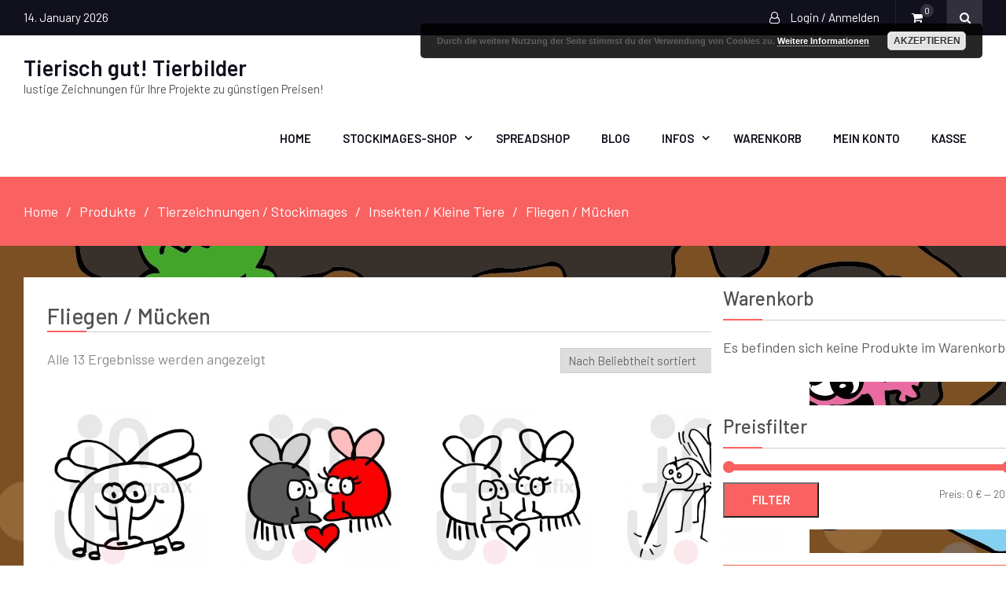

--- FILE ---
content_type: text/html; charset=UTF-8
request_url: https://tierbilder-tierisch-gut.de/produkt-kategorie/tierbilder-stockimages/insekten/fliegen-muecken/
body_size: 28395
content:
<!DOCTYPE html> <html lang="de" prefix="og: https://ogp.me/ns#"><head>
	    <meta charset="UTF-8">
    <meta name="viewport" content="width=device-width, initial-scale=1">
    <link rel="profile" href="http://gmpg.org/xfn/11">
    <link rel="pingback" href="https://tierbilder-tierisch-gut.de/xmlrpc.php">
    
<!-- Suchmaschinen-Optimierung durch Rank Math PRO - https://rankmath.com/ -->
<title>Fliegen / Mücken Archive - Tierisch gut! Tierbilder</title>
<meta name="robots" content="follow, index, max-snippet:-1, max-video-preview:-1, max-image-preview:large"/>
<link rel="canonical" href="https://tierbilder-tierisch-gut.de/produkt-kategorie/tierbilder-stockimages/insekten/fliegen-muecken/" />
<meta property="og:locale" content="de_DE" />
<meta property="og:type" content="article" />
<meta property="og:title" content="Fliegen / Mücken Archive - Tierisch gut! Tierbilder" />
<meta property="og:url" content="https://tierbilder-tierisch-gut.de/produkt-kategorie/tierbilder-stockimages/insekten/fliegen-muecken/" />
<meta property="og:site_name" content="Tierisch gut! Tierbilder" />
<meta property="article:publisher" content="https://www.facebook.com/JF.Grafix/" />
<meta property="og:image" content="https://tierbilder-tierisch-gut.de/wp-content/uploads/2018/05/Kategoriebilder_fliegen.jpg" />
<meta property="og:image:secure_url" content="https://tierbilder-tierisch-gut.de/wp-content/uploads/2018/05/Kategoriebilder_fliegen.jpg" />
<meta property="og:image:width" content="800" />
<meta property="og:image:height" content="800" />
<meta property="og:image:alt" content="kategorie Fliegen Mücken" />
<meta property="og:image:type" content="image/jpeg" />
<meta name="twitter:card" content="summary_large_image" />
<meta name="twitter:title" content="Fliegen / Mücken Archive - Tierisch gut! Tierbilder" />
<meta name="twitter:site" content="@JFGrafix" />
<meta name="twitter:label1" content="Produkte" />
<meta name="twitter:data1" content="13" />
<script type="application/ld+json" class="rank-math-schema">{"@context":"https://schema.org","@graph":[{"@type":"Person","@id":"https://tierbilder-tierisch-gut.de/#person","name":"Jennifer Feldkirchner","sameAs":["https://www.facebook.com/JF.Grafix/","https://twitter.com/JFGrafix"],"image":{"@type":"ImageObject","@id":"https://tierbilder-tierisch-gut.de/#logo","url":"https://tierbilder-tierisch-gut.de/wp-content/uploads/2018/05/marienk\u00e4fer-bunt.jpg","contentUrl":"https://tierbilder-tierisch-gut.de/wp-content/uploads/2018/05/marienk\u00e4fer-bunt.jpg","caption":"Tierisch gut! Tierbilder","inLanguage":"de","width":"2251","height":"2052"}},{"@type":"WebSite","@id":"https://tierbilder-tierisch-gut.de/#website","url":"https://tierbilder-tierisch-gut.de","name":"Tierisch gut! Tierbilder","alternateName":"Tierbilder","publisher":{"@id":"https://tierbilder-tierisch-gut.de/#person"},"inLanguage":"de"},{"@type":"CollectionPage","@id":"https://tierbilder-tierisch-gut.de/produkt-kategorie/tierbilder-stockimages/insekten/fliegen-muecken/#webpage","url":"https://tierbilder-tierisch-gut.de/produkt-kategorie/tierbilder-stockimages/insekten/fliegen-muecken/","name":"Fliegen / M\u00fccken Archive - Tierisch gut! Tierbilder","isPartOf":{"@id":"https://tierbilder-tierisch-gut.de/#website"},"inLanguage":"de"}]}</script>
<!-- /Rank Math WordPress SEO Plugin -->

<link rel='dns-prefetch' href='//capi-automation.s3.us-east-2.amazonaws.com' />
<link rel="alternate" type="application/rss+xml" title="Tierisch gut! Tierbilder &raquo; Feed" href="https://tierbilder-tierisch-gut.de/feed/" />
<link rel="alternate" type="application/rss+xml" title="Tierisch gut! Tierbilder &raquo; Kommentar-Feed" href="https://tierbilder-tierisch-gut.de/comments/feed/" />
<link rel="alternate" type="application/rss+xml" title="Tierisch gut! Tierbilder &raquo; Fliegen / Mücken Kategorie Feed" href="https://tierbilder-tierisch-gut.de/produkt-kategorie/tierbilder-stockimages/insekten/fliegen-muecken/feed/" />
<style id='wp-img-auto-sizes-contain-inline-css' type='text/css'>
img:is([sizes=auto i],[sizes^="auto," i]){contain-intrinsic-size:3000px 1500px}
/*# sourceURL=wp-img-auto-sizes-contain-inline-css */
</style>
<style id='classic-theme-styles-inline-css' type='text/css'>
/*! This file is auto-generated */
.wp-block-button__link{color:#fff;background-color:#32373c;border-radius:9999px;box-shadow:none;text-decoration:none;padding:calc(.667em + 2px) calc(1.333em + 2px);font-size:1.125em}.wp-block-file__button{background:#32373c;color:#fff;text-decoration:none}
/*# sourceURL=/wp-includes/css/classic-themes.min.css */
</style>
<style id='global-styles-inline-css' type='text/css'>
:root{--wp--preset--aspect-ratio--square: 1;--wp--preset--aspect-ratio--4-3: 4/3;--wp--preset--aspect-ratio--3-4: 3/4;--wp--preset--aspect-ratio--3-2: 3/2;--wp--preset--aspect-ratio--2-3: 2/3;--wp--preset--aspect-ratio--16-9: 16/9;--wp--preset--aspect-ratio--9-16: 9/16;--wp--preset--color--black: #000000;--wp--preset--color--cyan-bluish-gray: #abb8c3;--wp--preset--color--white: #ffffff;--wp--preset--color--pale-pink: #f78da7;--wp--preset--color--vivid-red: #cf2e2e;--wp--preset--color--luminous-vivid-orange: #ff6900;--wp--preset--color--luminous-vivid-amber: #fcb900;--wp--preset--color--light-green-cyan: #7bdcb5;--wp--preset--color--vivid-green-cyan: #00d084;--wp--preset--color--pale-cyan-blue: #8ed1fc;--wp--preset--color--vivid-cyan-blue: #0693e3;--wp--preset--color--vivid-purple: #9b51e0;--wp--preset--gradient--vivid-cyan-blue-to-vivid-purple: linear-gradient(135deg,rgb(6,147,227) 0%,rgb(155,81,224) 100%);--wp--preset--gradient--light-green-cyan-to-vivid-green-cyan: linear-gradient(135deg,rgb(122,220,180) 0%,rgb(0,208,130) 100%);--wp--preset--gradient--luminous-vivid-amber-to-luminous-vivid-orange: linear-gradient(135deg,rgb(252,185,0) 0%,rgb(255,105,0) 100%);--wp--preset--gradient--luminous-vivid-orange-to-vivid-red: linear-gradient(135deg,rgb(255,105,0) 0%,rgb(207,46,46) 100%);--wp--preset--gradient--very-light-gray-to-cyan-bluish-gray: linear-gradient(135deg,rgb(238,238,238) 0%,rgb(169,184,195) 100%);--wp--preset--gradient--cool-to-warm-spectrum: linear-gradient(135deg,rgb(74,234,220) 0%,rgb(151,120,209) 20%,rgb(207,42,186) 40%,rgb(238,44,130) 60%,rgb(251,105,98) 80%,rgb(254,248,76) 100%);--wp--preset--gradient--blush-light-purple: linear-gradient(135deg,rgb(255,206,236) 0%,rgb(152,150,240) 100%);--wp--preset--gradient--blush-bordeaux: linear-gradient(135deg,rgb(254,205,165) 0%,rgb(254,45,45) 50%,rgb(107,0,62) 100%);--wp--preset--gradient--luminous-dusk: linear-gradient(135deg,rgb(255,203,112) 0%,rgb(199,81,192) 50%,rgb(65,88,208) 100%);--wp--preset--gradient--pale-ocean: linear-gradient(135deg,rgb(255,245,203) 0%,rgb(182,227,212) 50%,rgb(51,167,181) 100%);--wp--preset--gradient--electric-grass: linear-gradient(135deg,rgb(202,248,128) 0%,rgb(113,206,126) 100%);--wp--preset--gradient--midnight: linear-gradient(135deg,rgb(2,3,129) 0%,rgb(40,116,252) 100%);--wp--preset--font-size--small: 13px;--wp--preset--font-size--medium: 20px;--wp--preset--font-size--large: 36px;--wp--preset--font-size--x-large: 42px;--wp--preset--spacing--20: 0.44rem;--wp--preset--spacing--30: 0.67rem;--wp--preset--spacing--40: 1rem;--wp--preset--spacing--50: 1.5rem;--wp--preset--spacing--60: 2.25rem;--wp--preset--spacing--70: 3.38rem;--wp--preset--spacing--80: 5.06rem;--wp--preset--shadow--natural: 6px 6px 9px rgba(0, 0, 0, 0.2);--wp--preset--shadow--deep: 12px 12px 50px rgba(0, 0, 0, 0.4);--wp--preset--shadow--sharp: 6px 6px 0px rgba(0, 0, 0, 0.2);--wp--preset--shadow--outlined: 6px 6px 0px -3px rgb(255, 255, 255), 6px 6px rgb(0, 0, 0);--wp--preset--shadow--crisp: 6px 6px 0px rgb(0, 0, 0);}:where(.is-layout-flex){gap: 0.5em;}:where(.is-layout-grid){gap: 0.5em;}body .is-layout-flex{display: flex;}.is-layout-flex{flex-wrap: wrap;align-items: center;}.is-layout-flex > :is(*, div){margin: 0;}body .is-layout-grid{display: grid;}.is-layout-grid > :is(*, div){margin: 0;}:where(.wp-block-columns.is-layout-flex){gap: 2em;}:where(.wp-block-columns.is-layout-grid){gap: 2em;}:where(.wp-block-post-template.is-layout-flex){gap: 1.25em;}:where(.wp-block-post-template.is-layout-grid){gap: 1.25em;}.has-black-color{color: var(--wp--preset--color--black) !important;}.has-cyan-bluish-gray-color{color: var(--wp--preset--color--cyan-bluish-gray) !important;}.has-white-color{color: var(--wp--preset--color--white) !important;}.has-pale-pink-color{color: var(--wp--preset--color--pale-pink) !important;}.has-vivid-red-color{color: var(--wp--preset--color--vivid-red) !important;}.has-luminous-vivid-orange-color{color: var(--wp--preset--color--luminous-vivid-orange) !important;}.has-luminous-vivid-amber-color{color: var(--wp--preset--color--luminous-vivid-amber) !important;}.has-light-green-cyan-color{color: var(--wp--preset--color--light-green-cyan) !important;}.has-vivid-green-cyan-color{color: var(--wp--preset--color--vivid-green-cyan) !important;}.has-pale-cyan-blue-color{color: var(--wp--preset--color--pale-cyan-blue) !important;}.has-vivid-cyan-blue-color{color: var(--wp--preset--color--vivid-cyan-blue) !important;}.has-vivid-purple-color{color: var(--wp--preset--color--vivid-purple) !important;}.has-black-background-color{background-color: var(--wp--preset--color--black) !important;}.has-cyan-bluish-gray-background-color{background-color: var(--wp--preset--color--cyan-bluish-gray) !important;}.has-white-background-color{background-color: var(--wp--preset--color--white) !important;}.has-pale-pink-background-color{background-color: var(--wp--preset--color--pale-pink) !important;}.has-vivid-red-background-color{background-color: var(--wp--preset--color--vivid-red) !important;}.has-luminous-vivid-orange-background-color{background-color: var(--wp--preset--color--luminous-vivid-orange) !important;}.has-luminous-vivid-amber-background-color{background-color: var(--wp--preset--color--luminous-vivid-amber) !important;}.has-light-green-cyan-background-color{background-color: var(--wp--preset--color--light-green-cyan) !important;}.has-vivid-green-cyan-background-color{background-color: var(--wp--preset--color--vivid-green-cyan) !important;}.has-pale-cyan-blue-background-color{background-color: var(--wp--preset--color--pale-cyan-blue) !important;}.has-vivid-cyan-blue-background-color{background-color: var(--wp--preset--color--vivid-cyan-blue) !important;}.has-vivid-purple-background-color{background-color: var(--wp--preset--color--vivid-purple) !important;}.has-black-border-color{border-color: var(--wp--preset--color--black) !important;}.has-cyan-bluish-gray-border-color{border-color: var(--wp--preset--color--cyan-bluish-gray) !important;}.has-white-border-color{border-color: var(--wp--preset--color--white) !important;}.has-pale-pink-border-color{border-color: var(--wp--preset--color--pale-pink) !important;}.has-vivid-red-border-color{border-color: var(--wp--preset--color--vivid-red) !important;}.has-luminous-vivid-orange-border-color{border-color: var(--wp--preset--color--luminous-vivid-orange) !important;}.has-luminous-vivid-amber-border-color{border-color: var(--wp--preset--color--luminous-vivid-amber) !important;}.has-light-green-cyan-border-color{border-color: var(--wp--preset--color--light-green-cyan) !important;}.has-vivid-green-cyan-border-color{border-color: var(--wp--preset--color--vivid-green-cyan) !important;}.has-pale-cyan-blue-border-color{border-color: var(--wp--preset--color--pale-cyan-blue) !important;}.has-vivid-cyan-blue-border-color{border-color: var(--wp--preset--color--vivid-cyan-blue) !important;}.has-vivid-purple-border-color{border-color: var(--wp--preset--color--vivid-purple) !important;}.has-vivid-cyan-blue-to-vivid-purple-gradient-background{background: var(--wp--preset--gradient--vivid-cyan-blue-to-vivid-purple) !important;}.has-light-green-cyan-to-vivid-green-cyan-gradient-background{background: var(--wp--preset--gradient--light-green-cyan-to-vivid-green-cyan) !important;}.has-luminous-vivid-amber-to-luminous-vivid-orange-gradient-background{background: var(--wp--preset--gradient--luminous-vivid-amber-to-luminous-vivid-orange) !important;}.has-luminous-vivid-orange-to-vivid-red-gradient-background{background: var(--wp--preset--gradient--luminous-vivid-orange-to-vivid-red) !important;}.has-very-light-gray-to-cyan-bluish-gray-gradient-background{background: var(--wp--preset--gradient--very-light-gray-to-cyan-bluish-gray) !important;}.has-cool-to-warm-spectrum-gradient-background{background: var(--wp--preset--gradient--cool-to-warm-spectrum) !important;}.has-blush-light-purple-gradient-background{background: var(--wp--preset--gradient--blush-light-purple) !important;}.has-blush-bordeaux-gradient-background{background: var(--wp--preset--gradient--blush-bordeaux) !important;}.has-luminous-dusk-gradient-background{background: var(--wp--preset--gradient--luminous-dusk) !important;}.has-pale-ocean-gradient-background{background: var(--wp--preset--gradient--pale-ocean) !important;}.has-electric-grass-gradient-background{background: var(--wp--preset--gradient--electric-grass) !important;}.has-midnight-gradient-background{background: var(--wp--preset--gradient--midnight) !important;}.has-small-font-size{font-size: var(--wp--preset--font-size--small) !important;}.has-medium-font-size{font-size: var(--wp--preset--font-size--medium) !important;}.has-large-font-size{font-size: var(--wp--preset--font-size--large) !important;}.has-x-large-font-size{font-size: var(--wp--preset--font-size--x-large) !important;}
:where(.wp-block-post-template.is-layout-flex){gap: 1.25em;}:where(.wp-block-post-template.is-layout-grid){gap: 1.25em;}
:where(.wp-block-term-template.is-layout-flex){gap: 1.25em;}:where(.wp-block-term-template.is-layout-grid){gap: 1.25em;}
:where(.wp-block-columns.is-layout-flex){gap: 2em;}:where(.wp-block-columns.is-layout-grid){gap: 2em;}
:root :where(.wp-block-pullquote){font-size: 1.5em;line-height: 1.6;}
/*# sourceURL=global-styles-inline-css */
</style>
<style id='woocommerce-inline-inline-css' type='text/css'>
.woocommerce form .form-row .required { visibility: visible; }
/*# sourceURL=woocommerce-inline-inline-css */
</style>
<link rel='stylesheet' id='wpo_min-header-0-css' href='https://tierbilder-tierisch-gut.de/wp-content/cache/wpo-minify/1767836039/assets/wpo-minify-header-370f3876.min.css' type='text/css' media='all' />
<link rel='stylesheet' id='wpo_min-header-1-css' href='https://tierbilder-tierisch-gut.de/wp-content/cache/wpo-minify/1767836039/assets/wpo-minify-header-eed51419.min.css' type='text/css' media='only screen and (max-width: 768px)' />
<link rel='stylesheet' id='wpo_min-header-2-css' href='https://tierbilder-tierisch-gut.de/wp-content/cache/wpo-minify/1767836039/assets/wpo-minify-header-b486758e.min.css' type='text/css' media='all' />
<script type="text/javascript" src="https://tierbilder-tierisch-gut.de/wp-content/cache/wpo-minify/1767836039/assets/wpo-minify-header-e2cc32bf.min.js" id="wpo_min-header-0-js"></script>
<script type="text/javascript" id="wpo_min-header-1-js-extra">
/* <![CDATA[ */
var wc_add_to_cart_params = {"ajax_url":"/wp-admin/admin-ajax.php","wc_ajax_url":"/?wc-ajax=%%endpoint%%","i18n_view_cart":"Warenkorb anzeigen","cart_url":"https://tierbilder-tierisch-gut.de/warenkorb/","is_cart":"","cart_redirect_after_add":"no"};
var woocommerce_params = {"ajax_url":"/wp-admin/admin-ajax.php","wc_ajax_url":"/?wc-ajax=%%endpoint%%","i18n_password_show":"Passwort anzeigen","i18n_password_hide":"Passwort ausblenden"};
var wc_gzd_unit_price_observer_queue_params = {"ajax_url":"/wp-admin/admin-ajax.php","wc_ajax_url":"/?wc-ajax=%%endpoint%%","refresh_unit_price_nonce":"cf70c25f9c"};
//# sourceURL=wpo_min-header-1-js-extra
/* ]]> */
</script>
<script type="text/javascript" src="https://tierbilder-tierisch-gut.de/wp-content/cache/wpo-minify/1767836039/assets/wpo-minify-header-27774824.min.js" id="wpo_min-header-1-js" defer="defer" data-wp-strategy="defer"></script>
<script type="text/javascript" src="https://tierbilder-tierisch-gut.de/wp-content/cache/wpo-minify/1767836039/assets/wpo-minify-header-a80709e2.min.js" id="wpo_min-header-2-js"></script>
<script type="text/javascript" id="wpo_min-header-3-js-extra">
/* <![CDATA[ */
var wc_gzd_unit_price_observer_queue_params = {"ajax_url":"/wp-admin/admin-ajax.php","wc_ajax_url":"/?wc-ajax=%%endpoint%%","refresh_unit_price_nonce":"cf70c25f9c"};
var wc_gzd_unit_price_observer_params = {"wrapper":".product","price_selector":{"p.price":{"is_total_price":false,"is_primary_selector":true,"quantity_selector":""}},"replace_price":"1","product_id":"3987","price_decimal_sep":",","price_thousand_sep":".","qty_selector":"input.quantity, input.qty","refresh_on_load":""};
//# sourceURL=wpo_min-header-3-js-extra
/* ]]> */
</script>
<script type="text/javascript" src="https://tierbilder-tierisch-gut.de/wp-content/cache/wpo-minify/1767836039/assets/wpo-minify-header-f9e81da4.min.js" id="wpo_min-header-3-js" defer="defer" data-wp-strategy="defer"></script>
<script type="text/javascript" id="wpo_min-header-4-js-extra">
/* <![CDATA[ */
var wpgdprcFront = {"ajaxUrl":"https://tierbilder-tierisch-gut.de/wp-admin/admin-ajax.php","ajaxNonce":"f537bed83b","ajaxArg":"security","pluginPrefix":"wpgdprc","blogId":"1","isMultiSite":"","locale":"de_DE","showSignUpModal":"","showFormModal":"","cookieName":"wpgdprc-consent","consentVersion":"","path":"/","prefix":"wpgdprc"};
//# sourceURL=wpo_min-header-4-js-extra
/* ]]> */
</script>
<script type="text/javascript" src="https://tierbilder-tierisch-gut.de/wp-content/cache/wpo-minify/1767836039/assets/wpo-minify-header-0b5d1579.min.js" id="wpo_min-header-4-js"></script>
<link rel="https://api.w.org/" href="https://tierbilder-tierisch-gut.de/wp-json/" /><link rel="alternate" title="JSON" type="application/json" href="https://tierbilder-tierisch-gut.de/wp-json/wp/v2/product_cat/202" /><link rel="EditURI" type="application/rsd+xml" title="RSD" href="https://tierbilder-tierisch-gut.de/xmlrpc.php?rsd" />
<meta name="generator" content="WordPress 6.9" />
<style type="text/css" id="csseditorglobal">
span.comments-link {
    display: none;
}

h1.entry-title {
    line-height: 1.2em;
}</style>
<style type="text/css" id="csseditordesktop">
@media only screen and (min-width: 1024px)  {
#primary .post .featured-thumb, #primary .post .featured-thumb a, #primary .page .featured-thumb, #primary .page .featured-thumb a, .search-results #primary article .featured-thumb, .search-results #primary article .featured-thumb a {
    float: left;
    line-height: 1;
    width: 1000px;
}

body {
    background-image: url(https://tierbilder-tierisch-gut.de/wp-content/uploads/2018/05/monsterlabyrinth-bunt.jpg);}
p.wc-gzd-additional-info.shipping-costs-info {
    display: none;
}
h2.woocommerce-loop-category__title {
    font-weight: 700;
}

.footer-bar-align-right .copyright-bar {
    float: left;
    display: none;
}
ul.children {
    margin-left: 2em;
    color: #aaaaaa;
}

h2.woocommerce-loop-product__title {
    font-weight: 500;
    color: #c379b9;
}

li.cat-item.cat-item-811 {
    background-color: #ee6447;
}

li.cat-item.cat-item-811 a {
  
    color: white;

}

.flex-viewport {
    padding-bottom: 1em;
}

.woocommerce div.product div.images .flex-control-thumbs li {
  padding-top: 1em;
}

span.woocommerce-Price-amount.amount {
    font-size: 1.5em;
    font-weight: bold;
}

p.stock.in-stock {
    display: none;
}

div#shop-wrap, .content-wrap-inner {
    background-color: white;
    padding: 2em;
}
div#shop-wrap {
    width: 1000px;
}

.sidebar .widget {
  background-color: white;
  padding: 1em;
width: 400px}

.woocommerce div.product form.cart .button {
    margin-right: 9em;
}

.container {
  max-width: 1500px;}

.featured-thumb.post-thumbnail {
    margin-right: 5em;
}}
</style>
<style type="text/css" id="csseditortablet">
@media only screen and (min-width: 667px) and (max-width: 1024px)  {


body {
    background-image: url(https://tierbilder-tierisch-gut.de/wp-content/uploads/2018/05/monsterlabyrinth-bunt.jpg);}
p.wc-gzd-additional-info.shipping-costs-info {
    display: none;
}
h2.woocommerce-loop-category__title {
    font-weight: 700;
}

.footer-bar-align-right .copyright-bar {
    float: left;
    display: none;
}
ul.children {
    margin-left: 2em;
    color: #aaaaaa;
}

h2.woocommerce-loop-product__title {
    font-weight: 500;
    color: #c379b9;
}

li.cat-item.cat-item-811,  {
    background-color: #ee6447;
    color: white;
    padding: 1em;
}

li.cat-item.cat-item-811 a {
  
    color: white;

}

.flex-viewport {
    padding-bottom: 1em;
}

.woocommerce div.product div.images .flex-control-thumbs li {
  padding-top: 1em;
}

span.woocommerce-Price-amount.amount {
    font-size: 1.5em;
    font-weight: bold;
}

p.stock.in-stock {
    display: none;
}

div#shop-wrap, .content-wrap-inner {
    background-color: white;
    padding: 2em;
}

.sidebar .widget {
  background-color: white;
  padding: 1em;
}}
</style>
<style type="text/css" id="csseditorphone">
@media only screen  and (min-width: 320px)  and (max-width: 667px) {


body {
    background-image: url(https://tierbilder-tierisch-gut.de/wp-content/uploads/2018/05/monsterlabyrinth-bunt.jpg);}
p.wc-gzd-additional-info.shipping-costs-info {
    display: none;
}
h2.woocommerce-loop-category__title {
    font-weight: 700;
}

.footer-bar-align-right .copyright-bar {
    float: left;
    display: none;
}
ul.children {
    margin-left: 2em;
    color: #aaaaaa;
}

h2.woocommerce-loop-product__title {
    font-weight: 500;
    color: #c379b9;
}

li.cat-item.cat-item-811,  {
    background-color: #ee6447;
    color: white;
    padding: 1em;
}

li.cat-item.cat-item-811 a {
  
    color: white;

}

.flex-viewport {
    padding-bottom: 1em;
}

.woocommerce div.product div.images .flex-control-thumbs li {
  padding-top: 1em;
}

span.woocommerce-Price-amount.amount {
    font-size: 1.5em;
    font-weight: bold;
}

p.stock.in-stock {
    display: none;
}

div#shop-wrap, .content-wrap-inner {
    background-color: white;
    padding: 2em;
}

.sidebar .widget {
  background-color: white;
  padding: 1em;
}}
</style>
<meta name="generator" content="performance-lab 4.0.1; plugins: ">
<!-- Analytics by WP Statistics - https://wp-statistics.com -->
	<noscript><style>.woocommerce-product-gallery{ opacity: 1 !important; }</style></noscript>
	<meta name="generator" content="Elementor 3.34.1; features: e_font_icon_svg, additional_custom_breakpoints; settings: css_print_method-external, google_font-enabled, font_display-swap">
			<script  type="text/javascript">
				!function(f,b,e,v,n,t,s){if(f.fbq)return;n=f.fbq=function(){n.callMethod?
					n.callMethod.apply(n,arguments):n.queue.push(arguments)};if(!f._fbq)f._fbq=n;
					n.push=n;n.loaded=!0;n.version='2.0';n.queue=[];t=b.createElement(e);t.async=!0;
					t.src=v;s=b.getElementsByTagName(e)[0];s.parentNode.insertBefore(t,s)}(window,
					document,'script','https://connect.facebook.net/en_US/fbevents.js');
			</script>
			<!-- WooCommerce Facebook Integration Begin -->
			<script  type="text/javascript">

				fbq('init', '3476282799330105', {}, {
    "agent": "woocommerce_6-10.4.3-3.5.15"
});

				document.addEventListener( 'DOMContentLoaded', function() {
					// Insert placeholder for events injected when a product is added to the cart through AJAX.
					document.body.insertAdjacentHTML( 'beforeend', '<div class=\"wc-facebook-pixel-event-placeholder\"></div>' );
				}, false );

			</script>
			<!-- WooCommerce Facebook Integration End -->
						<style>
				.e-con.e-parent:nth-of-type(n+4):not(.e-lazyloaded):not(.e-no-lazyload),
				.e-con.e-parent:nth-of-type(n+4):not(.e-lazyloaded):not(.e-no-lazyload) * {
					background-image: none !important;
				}
				@media screen and (max-height: 1024px) {
					.e-con.e-parent:nth-of-type(n+3):not(.e-lazyloaded):not(.e-no-lazyload),
					.e-con.e-parent:nth-of-type(n+3):not(.e-lazyloaded):not(.e-no-lazyload) * {
						background-image: none !important;
					}
				}
				@media screen and (max-height: 640px) {
					.e-con.e-parent:nth-of-type(n+2):not(.e-lazyloaded):not(.e-no-lazyload),
					.e-con.e-parent:nth-of-type(n+2):not(.e-lazyloaded):not(.e-no-lazyload) * {
						background-image: none !important;
					}
				}
			</style>
			<style type="text/css" id="custom-background-css">
body.custom-background { background-image: url("https://tierbilder-tierisch-gut.de/wp-content/uploads/2018/05/monsterlabyrinth-bunt.jpg"); background-position: left top; background-size: auto; background-repeat: repeat; background-attachment: scroll; }
</style>
	<style>:root{  --wcpaSectionTitleSize:14px;   --wcpaLabelSize:14px;   --wcpaDescSize:13px;   --wcpaErrorSize:13px;   --wcpaLabelWeight:normal;   --wcpaDescWeight:normal;   --wcpaBorderWidth:1px;   --wcpaBorderRadius:6px;   --wcpaInputHeight:45px;   --wcpaCheckLabelSize:14px;   --wcpaCheckBorderWidth:1px;   --wcpaCheckWidth:20px;   --wcpaCheckHeight:20px;   --wcpaCheckBorderRadius:4px;   --wcpaCheckButtonRadius:5px;   --wcpaCheckButtonBorder:2px; }:root{  --wcpaButtonColor:#3340d3;   --wcpaLabelColor:#424242;   --wcpaDescColor:#797979;   --wcpaBorderColor:#c6d0e9;   --wcpaBorderColorFocus:#3561f3;   --wcpaInputBgColor:#FFFFFF;   --wcpaInputColor:#5d5d5d;   --wcpaCheckLabelColor:#4a4a4a;   --wcpaCheckBgColor:#3340d3;   --wcpaCheckBorderColor:#B9CBE3;   --wcpaCheckTickColor:#ffffff;   --wcpaRadioBgColor:#3340d3;   --wcpaRadioBorderColor:#B9CBE3;   --wcpaRadioTickColor:#ffffff;   --wcpaButtonTextColor:#ffffff;   --wcpaErrorColor:#F55050; }:root{}</style><link rel="icon" href="https://tierbilder-tierisch-gut.de/wp-content/uploads/2019/06/cropped-icon-32x32.jpg" sizes="32x32" />
<link rel="icon" href="https://tierbilder-tierisch-gut.de/wp-content/uploads/2019/06/cropped-icon-192x192.jpg" sizes="192x192" />
<link rel="apple-touch-icon" href="https://tierbilder-tierisch-gut.de/wp-content/uploads/2019/06/cropped-icon-180x180.jpg" />
<meta name="msapplication-TileImage" content="https://tierbilder-tierisch-gut.de/wp-content/uploads/2019/06/cropped-icon-270x270.jpg" />
</head>

<body class="archive tax-product_cat term-fliegen-muecken term-202 custom-background wp-theme-ecommerce-gem theme-ecommerce-gem woocommerce woocommerce-page woocommerce-no-js hfeed global-layout-right-sidebar columns-4 global-sticky-sidebar elementor-default elementor-kit-7233">
	<div id="page" class="site">
		
        <div id="top-bar" class="top-header">
            <div class="container">
                <div class="top-left">

                    
        <div class="top-date-holder"><span>14. January 2026</span></div>
        
        
                </div>
                
                <div class="top-right">
                    
                            <div class="top-account-wrapper logged-out">
                                <a href="https://tierbilder-tierisch-gut.de/mein-konto/">
                                    <i class="fa fa-user-o" aria-hidden="true"></i>
                                    <span class="top-log-in">Login / Anmelden</span>
                                </a>
                            </div>

                                                    <div class="top-cart-wrapper">
                            <div class="top-icon-wrap">
                                <a href="https://tierbilder-tierisch-gut.de/warenkorb/">
                                    <i class="fa fa-shopping-cart" aria-hidden="true"></i>
                                    <span class="cart-value ec-cart-fragment"> 0</span>
                                </a>
                            </div>
                            <div class="top-cart-content">
                                <div class="widget woocommerce widget_shopping_cart"><h2 class="widgettitle">Warenkorb</h2><div class="widget_shopping_cart_content"></div></div>                            </div>
                        </div>
                        
                        <div class="search-holder">

                            <a href="#" class="search-btn"><i class="fa fa-search"></i></a>

                            <div class="search-box" style="display: none;">

                                
                                    <div class="product-search-wrapper">
                                        
                                        <form method="get" action="https://tierbilder-tierisch-gut.de/">
                                            <input type="hidden" name="post_type" value="product" />

                                            <input type="text" class="search-field products-search" placeholder="Produkt suchen" value="" name="s" />

                                            <select class="product-cat" name="product_cat">

                                                <option value="">Kategorie wählen</option> 

                                                <option value="geier">Geier (3)</option><option value="truthaehne">Truthähne (2)</option><option value="wellensittiche">Wellensittiche (4)</option><option value="tierbilder-stockimages">Tierzeichnungen / Stockimages (1363)</option><option value="farbige-bilder">Farbige Bilder (225)</option><option value="wimmelbilder">Wimmelbilder (23)</option><option value="fantasietiere">Fantasietiere / Monster (42)</option><option value="mix-tiere">MIX-Tiere (18)</option><option value="tiere-mit-fluegeln">Tiere mit Flügeln (2)</option><option value="boese-tiere">Böse Tiere (15)</option><option value="tiertuerme">Tiertürme (20)</option><option value="feste-feiertage">Feste/Feiertage (216)</option><option value="geburtstag">Geburtstag (14)</option><option value="halloween">Halloween (69)</option><option value="gespenster">Gespenster (14)</option><option value="ostern">Ostern (30)</option><option value="hochzeit">Valentinstag / Hochzeit / Liebe (73)</option><option value="weihnachten">Weihnachten (30)</option><option value="tribals">Tribals / Tattoo (11)</option><option value="affen">Affen (7)</option><option value="ameisenbaeren">Ameisenbären (5)</option><option value="ameisenigel">Ameisenigel (5)</option><option value="antilopen">Antilopen (7)</option><option value="baeren">Bären (45)</option><option value="koalas">Koalas (11)</option><option value="nasenbaeren">Nasenbären (4)</option><option value="biber">Biber (18)</option><option value="bueffel-bisons">Büffel / Bisons (4)</option><option value="chamaeleons">Chamäleons (12)</option><option value="chinchillas">Chinchillas (8)</option><option value="dachse">Dachse (6)</option><option value="echsen">Echsen (10)</option><option value="molche">Molche (2)</option><option value="eichhoernchen">Eichhörnchen (17)</option><option value="einhoerner">Einhörner (13)</option><option value="elche">Elche (4)</option><option value="elefanten">Elefanten (28)</option><option value="erdferkel">Erdferkel (11)</option><option value="erdmaennchen">Erdmännchen (7)</option><option value="esel-pferde">Esel / Pferde (13)</option><option value="faultiere">Faultiere (11)</option><option value="fische">Fische / Wassertiere (105)</option><option value="delfine">Delfine (7)</option><option value="froesche">Frösche (28)</option><option value="kraken">Kraken (6)</option><option value="krebse">Krebse (7)</option><option value="quallen">Quallen (2)</option><option value="seepferdchen">Seepferdchen (2)</option><option value="robben-seehunde">Robben / Seehunde (3)</option><option value="seekuehe">Seekühe (13)</option><option value="wale">Wale (11)</option><option value="fledermaeuse">Fledermäuse (12)</option><option value="fuechse">Füchse (7)</option><option value="giraffen">Giraffen (10)</option><option value="guerteltiere">Gürteltiere (12)</option><option value="hamster">Hamster (14)</option><option value="hasen-kaninchen">Hasen / Kaninchen (59)</option><option value="hirsche-rehe">Hirsche / Rehe (3)</option><option value="hunde">Hunde (38)</option><option value="hyaenen">Hyänen (5)</option><option value="igel">Igel (10)</option><option value="insekten">Insekten / Kleine Tiere (150)</option><option value="marien-kaefer">(Marien-)Käfer (9)</option><option value="regen-wuermer">(Regen-)Würmer (18)</option><option value="ameisen">Ameisen (7)</option><option value="bienen-hummeln-wespen">Bienen / Hummeln / Wespen (13)</option><option value="fliegen-muecken">Fliegen / Mücken (13)</option><option value="gottesanbeterinnen">Gottesanbeterinnen (3)</option><option value="grashuepfer-heuschrecken">Grashüpfer / Heuschrecken (10)</option><option value="libellen">Libellen (7)</option><option value="raupen">Raupen (25)</option><option value="schmetterlinge">Schmetterlinge (12)</option><option value="schnecken">Schnecken (20)</option><option value="spinnen">Spinnen (9)</option><option value="wanzen">Wanzen (4)</option><option value="kamele">Kamele (12)</option><option value="kaenguruhs">Känguruhs (4)</option><option value="kattas">Kattas (7)</option><option value="katzen">Katzen (204)</option><option value="krokodile">Krokodile (13)</option><option value="kuehe">Kühe (9)</option><option value="lamas">Lamas (11)</option><option value="maulwuerfe">Maulwürfe (8)</option><option value="maeuse-ratten">Mäuse / Ratten (25)</option><option value="meerschweinchen">Meerschweinchen (26)</option><option value="murmeltiere">Murmeltiere (2)</option><option value="nashoerner">Nashörner (5)</option><option value="nilpferde">Nilpferde (15)</option><option value="otter">Otter (8)</option><option value="raubkatzen">Raubkatzen (22)</option><option value="geparde">Geparde (4)</option><option value="jaguare">Jaguare (4)</option><option value="loewen">Löwen (2)</option><option value="luchse">Luchse (5)</option><option value="tiger">Tiger (7)</option><option value="schafe">Schafe (17)</option><option value="schildkroeten">Schildkröten (12)</option><option value="schlangen">Schlangen (7)</option><option value="schweine">Schweine (28)</option><option value="stachelschweine">Stachelschweine (7)</option><option value="steinboecke">Steinböcke (3)</option><option value="stinktiere">Stinktiere (36)</option><option value="tapire">Tapire (7)</option><option value="voegel">Vögel (127)</option><option value="enten">Enten (17)</option><option value="eulen">Eulen (9)</option><option value="huehner">Hühner / Hähne (18)</option><option value="pelikane">Pelikane (4)</option><option value="pinguine">Pinguine (16)</option><option value="raben-kraehen">Raben / Krähen (6)</option><option value="raubvoegel">Raubvögel (3)</option><option value="stoerche-reiher">Störche / Reiher (6)</option><option value="tauben">Tauben (6)</option><option value="woelfe">Wölfe (6)</option><option value="wombats">Wombats (2)</option><option value="zebras">Zebras (6)</option><option value="ziegen">Ziegen (7)</option><option value="dicke-tiere">dicke Tiere (32)</option><option value="buecher">Bücher (6)</option><option value="lernmaterial">Lernmaterial (3)</option>
                                            </select>
                                            
                                            <button type="submit" class="search-submit"><span class="screen-reader-text">Search</span><i class="fa fa-search" aria-hidden="true"></i></button>
                                        </form>

                                            
                                    </div> <!-- .product-search-wrapper -->
                                
                            </div>
                        </div><!-- .search-holder -->
                                        </div>
                
            </div>
        </div>
        <div class="sticky-wrapper" id="sticky-wrapper"><header id="masthead" class="site-header main-navigation-holder" role="banner"><div class="container">        <div class="head-wrap">
        	<div class="site-branding">
        		
                    <h2 class="site-title"><a href="https://tierbilder-tierisch-gut.de/" rel="home">Tierisch gut! Tierbilder</a></h2>

            		
                        <h3 class="site-description">lustige Zeichnungen für Ihre Projekte zu günstigen Preisen!</h3>

                                	</div><!-- .site-branding -->

            <div id="main-nav" class="clear-fix">
                <nav id="site-navigation" class="main-navigation" role="navigation">
                    <div class="wrap-menu-content">
        				<div class="menu-hauptmenue-container"><ul id="primary-menu" class="menu"><li id="menu-item-7455" class="menu-item menu-item-type-post_type menu-item-object-page menu-item-home menu-item-7455"><a href="https://tierbilder-tierisch-gut.de/">Home</a></li>
<li id="menu-item-7626" class="menu-item menu-item-type-post_type menu-item-object-page menu-item-has-children menu-item-7626"><a href="https://tierbilder-tierisch-gut.de/shop/">Stockimages-Shop</a>
<ul class="sub-menu">
	<li id="menu-item-3882" class="menu-item menu-item-type-post_type menu-item-object-page menu-item-3882"><a href="https://tierbilder-tierisch-gut.de/neu-im-shop/">NEU im Shop</a></li>
</ul>
</li>
<li id="menu-item-7518" class="menu-item menu-item-type-post_type menu-item-object-page menu-item-7518"><a href="https://tierbilder-tierisch-gut.de/spreadshop/">Spreadshop</a></li>
<li id="menu-item-3150" class="menu-item menu-item-type-post_type menu-item-object-page menu-item-3150"><a href="https://tierbilder-tierisch-gut.de/blog/">Blog</a></li>
<li id="menu-item-7575" class="menu-item menu-item-type-custom menu-item-object-custom menu-item-has-children menu-item-7575"><a href="#">Infos</a>
<ul class="sub-menu">
	<li id="menu-item-2616" class="menu-item menu-item-type-post_type menu-item-object-page menu-item-2616"><a href="https://tierbilder-tierisch-gut.de/faq/">FAQ</a></li>
	<li id="menu-item-753" class="menu-item menu-item-type-post_type menu-item-object-page menu-item-privacy-policy menu-item-753"><a rel="privacy-policy" href="https://tierbilder-tierisch-gut.de/datenschutzbelehrung/">Datenschutzbelehrung</a></li>
	<li id="menu-item-751" class="menu-item menu-item-type-post_type menu-item-object-page menu-item-751"><a href="https://tierbilder-tierisch-gut.de/agb/">AGB</a></li>
	<li id="menu-item-752" class="menu-item menu-item-type-post_type menu-item-object-page menu-item-752"><a href="https://tierbilder-tierisch-gut.de/impressum/">Impressum</a></li>
	<li id="menu-item-759" class="menu-item menu-item-type-post_type menu-item-object-page menu-item-759"><a href="https://tierbilder-tierisch-gut.de/kontakt/">Kontakt</a></li>
	<li id="menu-item-750" class="menu-item menu-item-type-post_type menu-item-object-page menu-item-750"><a href="https://tierbilder-tierisch-gut.de/widerrufsbelehrung/">Widerrufsbelehrung</a></li>
</ul>
</li>
<li id="menu-item-756" class="menu-item menu-item-type-post_type menu-item-object-page menu-item-756"><a href="https://tierbilder-tierisch-gut.de/warenkorb/">Warenkorb</a></li>
<li id="menu-item-754" class="menu-item menu-item-type-post_type menu-item-object-page menu-item-754"><a href="https://tierbilder-tierisch-gut.de/mein-konto/">Mein Konto</a></li>
<li id="menu-item-755" class="menu-item menu-item-type-post_type menu-item-object-page menu-item-755"><a href="https://tierbilder-tierisch-gut.de/kasse/">Kasse</a></li>
</ul></div>                    </div><!-- .menu-content -->
                </nav><!-- #site-navigation -->
            </div> <!-- #main-nav -->
        </div>
        </div><!-- .container --></header><!-- #masthead --></div><!-- .sticky-wrapper -->
<div id="breadcrumb">
	<div class="container">
		<div role="navigation" aria-label="Breadcrumbs" class="breadcrumb-trail breadcrumbs" itemprop="breadcrumb"><ul class="trail-items" itemscope itemtype="http://schema.org/BreadcrumbList"><meta name="numberOfItems" content="5" /><meta name="itemListOrder" content="Ascending" /><li itemprop="itemListElement" itemscope itemtype="http://schema.org/ListItem" class="trail-item trail-begin"><a href="https://tierbilder-tierisch-gut.de/" rel="home" itemprop="item"><span itemprop="name">Home</span></a><meta itemprop="position" content="1" /></li><li itemprop="itemListElement" itemscope itemtype="http://schema.org/ListItem" class="trail-item"><a href="https://tierbilder-tierisch-gut.de/shop/" itemprop="item"><span itemprop="name">Produkte</span></a><meta itemprop="position" content="2" /></li><li itemprop="itemListElement" itemscope itemtype="http://schema.org/ListItem" class="trail-item"><a href="https://tierbilder-tierisch-gut.de/produkt-kategorie/tierbilder-stockimages/" itemprop="item"><span itemprop="name">Tierzeichnungen / Stockimages</span></a><meta itemprop="position" content="3" /></li><li itemprop="itemListElement" itemscope itemtype="http://schema.org/ListItem" class="trail-item"><a href="https://tierbilder-tierisch-gut.de/produkt-kategorie/tierbilder-stockimages/insekten/" itemprop="item"><span itemprop="name">Insekten / Kleine Tiere</span></a><meta itemprop="position" content="4" /></li><li itemprop="itemListElement" itemscope itemtype="http://schema.org/ListItem" class="trail-item trail-end"><span itemprop="item">Fliegen / Mücken</span><meta itemprop="position" content="5" /></li></ul></div>	</div><!-- .container -->
</div><!-- #breadcrumb -->
<div id="content" class="site-content"><div class="container"><div class="inner-wrapper">
<div id="primary" class="content-area"><div id="shop-wrap"><nav class="woocommerce-breadcrumb" aria-label="Breadcrumb"><a href="https://tierbilder-tierisch-gut.de">Start</a>&nbsp;&#47;&nbsp;<a href="https://tierbilder-tierisch-gut.de/produkt-kategorie/tierbilder-stockimages/">Tierzeichnungen / Stockimages</a>&nbsp;&#47;&nbsp;<a href="https://tierbilder-tierisch-gut.de/produkt-kategorie/tierbilder-stockimages/insekten/">Insekten / Kleine Tiere</a>&nbsp;&#47;&nbsp;Fliegen / Mücken</nav><header class="woocommerce-products-header">
			<h1 class="woocommerce-products-header__title page-title">Fliegen / Mücken</h1>
	
	</header>
<div class="woocommerce-notices-wrapper"></div><p class="woocommerce-result-count" role="alert" aria-relevant="all" data-is-sorted-by="true">
	Alle 13 Ergebnisse werden angezeigt<span class="screen-reader-text">Nach Beliebtheit sortiert</span></p>
<form class="woocommerce-ordering" method="get">
		<select
		name="orderby"
		class="orderby"
					aria-label="Shop-Reihenfolge"
			>
					<option value="popularity"  selected='selected'>Nach Beliebtheit sortiert</option>
					<option value="rating" >Nach Durchschnittsbewertung sortiert</option>
					<option value="date" >Nach Aktualität sortieren</option>
					<option value="price" >Nach Preis sortieren: aufsteigend</option>
					<option value="price-desc" >Nach Preis sortieren: absteigend</option>
			</select>
	<input type="hidden" name="paged" value="1" />
	</form>
<ul class="products columns-4">
<li class="post-3987 product type-product status-publish has-post-thumbnail product_cat-fliegen-muecken product_cat-dicke-tiere product_tag-ausmalbild product_tag-cartoon product_tag-dicke-fliege product_tag-dock product_tag-download product_tag-fat-fly product_tag-fett product_tag-fliege product_tag-insekten product_tag-kaufen product_tag-kinder product_tag-lizenz product_tag-lustig product_tag-malvorlage product_tag-rund product_tag-tierbilder product_tag-tiere product_tag-zeichnung first instock downloadable taxable shipping-taxable purchasable product-type-simple">
		<div class="product-thumb-wrap">
		<img fetchpriority="high" width="300" height="300" src="https://tierbilder-tierisch-gut.de/wp-content/uploads/2019/02/Fliege-011-sw-300x300.jpg" class="attachment-woocommerce_thumbnail size-woocommerce_thumbnail" alt="Fliege 011" decoding="async" srcset="https://tierbilder-tierisch-gut.de/wp-content/uploads/2019/02/Fliege-011-sw-300x300.jpg 300w, https://tierbilder-tierisch-gut.de/wp-content/uploads/2019/02/Fliege-011-sw-100x100.jpg 100w, https://tierbilder-tierisch-gut.de/wp-content/uploads/2019/02/Fliege-011-sw-600x600.jpg 600w, https://tierbilder-tierisch-gut.de/wp-content/uploads/2019/02/Fliege-011-sw-150x150.jpg 150w, https://tierbilder-tierisch-gut.de/wp-content/uploads/2019/02/Fliege-011-sw-768x768.jpg 768w, https://tierbilder-tierisch-gut.de/wp-content/uploads/2019/02/Fliege-011-sw.jpg 800w" sizes="(max-width: 300px) 100vw, 300px" />
		<div class="add-to-cart-wrap">
			
	<p class="wc-gzd-additional-info wc-gzd-additional-info-loop tax-info">inkl. MwSt.</p>
<a href="/produkt-kategorie/tierbilder-stockimages/insekten/fliegen-muecken/?add-to-cart=3987" aria-describedby="woocommerce_loop_add_to_cart_link_describedby_3987" data-quantity="1" class="button product_type_simple add_to_cart_button ajax_add_to_cart" data-product_id="3987" data-product_sku="Fliege-011" aria-label="In den Warenkorb legen: „Fliege 011“" rel="nofollow" data-success_message="„Fliege 011“ wurde deinem Warenkorb hinzugefügt" role="button">In den Warenkorb</a>	<span id="woocommerce_loop_add_to_cart_link_describedby_3987" class="screen-reader-text">
			</span>
		</div>
			</div>

	<div class="product-info-wrap">
		<a href="https://tierbilder-tierisch-gut.de/produkt/fliege-011/" class="woocommerce-LoopProduct-link woocommerce-loop-product__link"><h2 class="woocommerce-loop-product__title">Fliege 011</h2></a>
	<span class="price"><span class="woocommerce-Price-amount amount"><bdi>5,00&nbsp;<span class="woocommerce-Price-currencySymbol">&euro;</span></bdi></span></span>



	</div>
</li>
<li class="post-3411 product type-product status-publish has-post-thumbnail product_cat-hochzeit product_cat-farbige-bilder product_cat-feste-feiertage product_cat-fliegen-muecken product_tag-ausmalbild product_tag-bunt product_tag-cartoon product_tag-download product_tag-farbe product_tag-farbig product_tag-fest product_tag-feste product_tag-fliege product_tag-fliegen product_tag-hochzeit product_tag-kaufen product_tag-kinder product_tag-liebe product_tag-lizenz product_tag-lustig product_tag-malvorlage product_tag-niedlich product_tag-tierbilder product_tag-tiere product_tag-valentinstag  instock downloadable taxable shipping-taxable purchasable product-type-simple">
		<div class="product-thumb-wrap">
		<img width="300" height="300" src="https://tierbilder-tierisch-gut.de/wp-content/uploads/2019/02/valentinstag-fliegen001-farbig-300x300.jpg" class="attachment-woocommerce_thumbnail size-woocommerce_thumbnail" alt="Valentinstag Fliegen 001 farbig" decoding="async" srcset="https://tierbilder-tierisch-gut.de/wp-content/uploads/2019/02/valentinstag-fliegen001-farbig-300x300.jpg 300w, https://tierbilder-tierisch-gut.de/wp-content/uploads/2019/02/valentinstag-fliegen001-farbig-100x100.jpg 100w, https://tierbilder-tierisch-gut.de/wp-content/uploads/2019/02/valentinstag-fliegen001-farbig-600x600.jpg 600w, https://tierbilder-tierisch-gut.de/wp-content/uploads/2019/02/valentinstag-fliegen001-farbig-150x150.jpg 150w, https://tierbilder-tierisch-gut.de/wp-content/uploads/2019/02/valentinstag-fliegen001-farbig-768x768.jpg 768w, https://tierbilder-tierisch-gut.de/wp-content/uploads/2019/02/valentinstag-fliegen001-farbig.jpg 800w" sizes="(max-width: 300px) 100vw, 300px" />
		<div class="add-to-cart-wrap">
			
	<p class="wc-gzd-additional-info wc-gzd-additional-info-loop tax-info">inkl. MwSt.</p>
<a href="/produkt-kategorie/tierbilder-stockimages/insekten/fliegen-muecken/?add-to-cart=3411" aria-describedby="woocommerce_loop_add_to_cart_link_describedby_3411" data-quantity="1" class="button product_type_simple add_to_cart_button ajax_add_to_cart" data-product_id="3411" data-product_sku="Valentinstag Fliegen 001-farbig" aria-label="In den Warenkorb legen: „Valentinstag Fliegen 001 farbig“" rel="nofollow" data-success_message="„Valentinstag Fliegen 001 farbig“ wurde deinem Warenkorb hinzugefügt" role="button">In den Warenkorb</a>	<span id="woocommerce_loop_add_to_cart_link_describedby_3411" class="screen-reader-text">
			</span>
		</div>
			</div>

	<div class="product-info-wrap">
		<a href="https://tierbilder-tierisch-gut.de/produkt/valentinstag-fliegen-001-farbig/" class="woocommerce-LoopProduct-link woocommerce-loop-product__link"><h2 class="woocommerce-loop-product__title">Valentinstag Fliegen 001 farbig</h2></a>
	<span class="price"><span class="woocommerce-Price-amount amount"><bdi>15,00&nbsp;<span class="woocommerce-Price-currencySymbol">&euro;</span></bdi></span></span>



	</div>
</li>
<li class="post-3410 product type-product status-publish has-post-thumbnail product_cat-hochzeit product_cat-feste-feiertage product_cat-fliegen-muecken product_tag-ausmalbild product_tag-cartoon product_tag-download product_tag-fest product_tag-feste product_tag-fliege product_tag-fliegen product_tag-hochzeit product_tag-kaufen product_tag-kinder product_tag-liebe product_tag-lizenz product_tag-lustig product_tag-malvorlage product_tag-niedlich product_tag-tierbilder product_tag-tiere product_tag-valentinstag  instock downloadable taxable shipping-taxable purchasable product-type-simple">
		<div class="product-thumb-wrap">
		<img width="300" height="300" src="https://tierbilder-tierisch-gut.de/wp-content/uploads/2019/02/valentinstag-fliegen001-sw-300x300.jpg" class="attachment-woocommerce_thumbnail size-woocommerce_thumbnail" alt="Valentinstag Fliegen 001" decoding="async" srcset="https://tierbilder-tierisch-gut.de/wp-content/uploads/2019/02/valentinstag-fliegen001-sw-300x300.jpg 300w, https://tierbilder-tierisch-gut.de/wp-content/uploads/2019/02/valentinstag-fliegen001-sw-100x100.jpg 100w, https://tierbilder-tierisch-gut.de/wp-content/uploads/2019/02/valentinstag-fliegen001-sw-600x600.jpg 600w, https://tierbilder-tierisch-gut.de/wp-content/uploads/2019/02/valentinstag-fliegen001-sw-150x150.jpg 150w, https://tierbilder-tierisch-gut.de/wp-content/uploads/2019/02/valentinstag-fliegen001-sw-768x768.jpg 768w, https://tierbilder-tierisch-gut.de/wp-content/uploads/2019/02/valentinstag-fliegen001-sw.jpg 800w" sizes="(max-width: 300px) 100vw, 300px" />
		<div class="add-to-cart-wrap">
			
	<p class="wc-gzd-additional-info wc-gzd-additional-info-loop tax-info">inkl. MwSt.</p>
<a href="/produkt-kategorie/tierbilder-stockimages/insekten/fliegen-muecken/?add-to-cart=3410" aria-describedby="woocommerce_loop_add_to_cart_link_describedby_3410" data-quantity="1" class="button product_type_simple add_to_cart_button ajax_add_to_cart" data-product_id="3410" data-product_sku="Valentinstag Fliegen 001" aria-label="In den Warenkorb legen: „Valentinstag Fliegen 001“" rel="nofollow" data-success_message="„Valentinstag Fliegen 001“ wurde deinem Warenkorb hinzugefügt" role="button">In den Warenkorb</a>	<span id="woocommerce_loop_add_to_cart_link_describedby_3410" class="screen-reader-text">
			</span>
		</div>
			</div>

	<div class="product-info-wrap">
		<a href="https://tierbilder-tierisch-gut.de/produkt/valentinstag-fliegen-001/" class="woocommerce-LoopProduct-link woocommerce-loop-product__link"><h2 class="woocommerce-loop-product__title">Valentinstag Fliegen 001</h2></a>
	<span class="price"><span class="woocommerce-Price-amount amount"><bdi>5,00&nbsp;<span class="woocommerce-Price-currencySymbol">&euro;</span></bdi></span></span>



	</div>
</li>
<li class="post-1326 product type-product status-publish has-post-thumbnail product_cat-fliegen-muecken product_tag-ausmalbild product_tag-cartoon product_tag-download product_tag-fliege product_tag-insekten product_tag-kaufen product_tag-kinder product_tag-lizenz product_tag-lustig product_tag-malvorlage product_tag-muecke product_tag-tierbilder product_tag-tiere product_tag-zeichnung last instock downloadable taxable shipping-taxable purchasable product-type-simple">
		<div class="product-thumb-wrap">
		<img loading="lazy" width="300" height="300" src="https://tierbilder-tierisch-gut.de/wp-content/uploads/2018/05/Fliege-010-sw-300x300.jpg" class="attachment-woocommerce_thumbnail size-woocommerce_thumbnail" alt="Fliege 010" decoding="async" srcset="https://tierbilder-tierisch-gut.de/wp-content/uploads/2018/05/Fliege-010-sw-300x300.jpg 300w, https://tierbilder-tierisch-gut.de/wp-content/uploads/2018/05/Fliege-010-sw-100x100.jpg 100w, https://tierbilder-tierisch-gut.de/wp-content/uploads/2018/05/Fliege-010-sw-600x600.jpg 600w, https://tierbilder-tierisch-gut.de/wp-content/uploads/2018/05/Fliege-010-sw-150x150.jpg 150w, https://tierbilder-tierisch-gut.de/wp-content/uploads/2018/05/Fliege-010-sw-768x768.jpg 768w, https://tierbilder-tierisch-gut.de/wp-content/uploads/2018/05/Fliege-010-sw.jpg 800w" sizes="(max-width: 300px) 100vw, 300px" />
		<div class="add-to-cart-wrap">
			
	<p class="wc-gzd-additional-info wc-gzd-additional-info-loop tax-info">inkl. MwSt.</p>
<a href="/produkt-kategorie/tierbilder-stockimages/insekten/fliegen-muecken/?add-to-cart=1326" aria-describedby="woocommerce_loop_add_to_cart_link_describedby_1326" data-quantity="1" class="button product_type_simple add_to_cart_button ajax_add_to_cart" data-product_id="1326" data-product_sku="Fliege-010-sw" aria-label="In den Warenkorb legen: „Fliege 010“" rel="nofollow" data-success_message="„Fliege 010“ wurde deinem Warenkorb hinzugefügt" role="button">In den Warenkorb</a>	<span id="woocommerce_loop_add_to_cart_link_describedby_1326" class="screen-reader-text">
			</span>
		</div>
			</div>

	<div class="product-info-wrap">
		<a href="https://tierbilder-tierisch-gut.de/produkt/fliege-010/" class="woocommerce-LoopProduct-link woocommerce-loop-product__link"><h2 class="woocommerce-loop-product__title">Fliege 010</h2></a>
	<span class="price"><span class="woocommerce-Price-amount amount"><bdi>5,00&nbsp;<span class="woocommerce-Price-currencySymbol">&euro;</span></bdi></span></span>



	</div>
</li>
<li class="post-1325 product type-product status-publish has-post-thumbnail product_cat-fliegen-muecken product_tag-ausmalbild product_tag-cartoon product_tag-download product_tag-fliege product_tag-insekten product_tag-kaufen product_tag-kinder product_tag-lizenz product_tag-lustig product_tag-malvorlage product_tag-tierbilder product_tag-tiere product_tag-zeichnung first instock downloadable taxable shipping-taxable purchasable product-type-simple">
		<div class="product-thumb-wrap">
		<img loading="lazy" width="300" height="300" src="https://tierbilder-tierisch-gut.de/wp-content/uploads/2018/05/Fliege-009-sw-300x300.jpg" class="attachment-woocommerce_thumbnail size-woocommerce_thumbnail" alt="Fliege 009" decoding="async" srcset="https://tierbilder-tierisch-gut.de/wp-content/uploads/2018/05/Fliege-009-sw-300x300.jpg 300w, https://tierbilder-tierisch-gut.de/wp-content/uploads/2018/05/Fliege-009-sw-100x100.jpg 100w, https://tierbilder-tierisch-gut.de/wp-content/uploads/2018/05/Fliege-009-sw-600x600.jpg 600w, https://tierbilder-tierisch-gut.de/wp-content/uploads/2018/05/Fliege-009-sw-150x150.jpg 150w, https://tierbilder-tierisch-gut.de/wp-content/uploads/2018/05/Fliege-009-sw-768x768.jpg 768w, https://tierbilder-tierisch-gut.de/wp-content/uploads/2018/05/Fliege-009-sw.jpg 800w" sizes="(max-width: 300px) 100vw, 300px" />
		<div class="add-to-cart-wrap">
			
	<p class="wc-gzd-additional-info wc-gzd-additional-info-loop tax-info">inkl. MwSt.</p>
<a href="/produkt-kategorie/tierbilder-stockimages/insekten/fliegen-muecken/?add-to-cart=1325" aria-describedby="woocommerce_loop_add_to_cart_link_describedby_1325" data-quantity="1" class="button product_type_simple add_to_cart_button ajax_add_to_cart" data-product_id="1325" data-product_sku="Fliege-009-sw" aria-label="In den Warenkorb legen: „Fliege 009“" rel="nofollow" data-success_message="„Fliege 009“ wurde deinem Warenkorb hinzugefügt" role="button">In den Warenkorb</a>	<span id="woocommerce_loop_add_to_cart_link_describedby_1325" class="screen-reader-text">
			</span>
		</div>
			</div>

	<div class="product-info-wrap">
		<a href="https://tierbilder-tierisch-gut.de/produkt/fliege-009/" class="woocommerce-LoopProduct-link woocommerce-loop-product__link"><h2 class="woocommerce-loop-product__title">Fliege 009</h2></a>
	<span class="price"><span class="woocommerce-Price-amount amount"><bdi>5,00&nbsp;<span class="woocommerce-Price-currencySymbol">&euro;</span></bdi></span></span>



	</div>
</li>
<li class="post-1324 product type-product status-publish has-post-thumbnail product_cat-fliegen-muecken product_tag-ausmalbild product_tag-cartoon product_tag-download product_tag-fliege product_tag-insekten product_tag-kaufen product_tag-kinder product_tag-lizenz product_tag-lustig product_tag-malvorlage product_tag-tierbilder product_tag-tiere product_tag-zeichnung  instock downloadable taxable shipping-taxable purchasable product-type-simple">
		<div class="product-thumb-wrap">
		<img loading="lazy" width="300" height="300" src="https://tierbilder-tierisch-gut.de/wp-content/uploads/2018/05/Fliege-008-sw-300x300.jpg" class="attachment-woocommerce_thumbnail size-woocommerce_thumbnail" alt="Fliege 008" decoding="async" srcset="https://tierbilder-tierisch-gut.de/wp-content/uploads/2018/05/Fliege-008-sw-300x300.jpg 300w, https://tierbilder-tierisch-gut.de/wp-content/uploads/2018/05/Fliege-008-sw-100x100.jpg 100w, https://tierbilder-tierisch-gut.de/wp-content/uploads/2018/05/Fliege-008-sw-600x600.jpg 600w, https://tierbilder-tierisch-gut.de/wp-content/uploads/2018/05/Fliege-008-sw-150x150.jpg 150w, https://tierbilder-tierisch-gut.de/wp-content/uploads/2018/05/Fliege-008-sw-768x768.jpg 768w, https://tierbilder-tierisch-gut.de/wp-content/uploads/2018/05/Fliege-008-sw.jpg 800w" sizes="(max-width: 300px) 100vw, 300px" />
		<div class="add-to-cart-wrap">
			
	<p class="wc-gzd-additional-info wc-gzd-additional-info-loop tax-info">inkl. MwSt.</p>
<a href="/produkt-kategorie/tierbilder-stockimages/insekten/fliegen-muecken/?add-to-cart=1324" aria-describedby="woocommerce_loop_add_to_cart_link_describedby_1324" data-quantity="1" class="button product_type_simple add_to_cart_button ajax_add_to_cart" data-product_id="1324" data-product_sku="Fliege-008-sw" aria-label="In den Warenkorb legen: „Fliege 008“" rel="nofollow" data-success_message="„Fliege 008“ wurde deinem Warenkorb hinzugefügt" role="button">In den Warenkorb</a>	<span id="woocommerce_loop_add_to_cart_link_describedby_1324" class="screen-reader-text">
			</span>
		</div>
			</div>

	<div class="product-info-wrap">
		<a href="https://tierbilder-tierisch-gut.de/produkt/fliege-008/" class="woocommerce-LoopProduct-link woocommerce-loop-product__link"><h2 class="woocommerce-loop-product__title">Fliege 008</h2></a>
	<span class="price"><span class="woocommerce-Price-amount amount"><bdi>5,00&nbsp;<span class="woocommerce-Price-currencySymbol">&euro;</span></bdi></span></span>



	</div>
</li>
<li class="post-1323 product type-product status-publish has-post-thumbnail product_cat-fliegen-muecken product_tag-ausmalbild product_tag-cartoon product_tag-download product_tag-fliege product_tag-insekten product_tag-kaufen product_tag-kinder product_tag-lizenz product_tag-lustig product_tag-malvorlage product_tag-tierbilder product_tag-tiere product_tag-zeichnung  instock downloadable taxable shipping-taxable purchasable product-type-simple">
		<div class="product-thumb-wrap">
		<img loading="lazy" width="300" height="300" src="https://tierbilder-tierisch-gut.de/wp-content/uploads/2018/05/Fliege-007-sw-300x300.jpg" class="attachment-woocommerce_thumbnail size-woocommerce_thumbnail" alt="Fliege 007" decoding="async" srcset="https://tierbilder-tierisch-gut.de/wp-content/uploads/2018/05/Fliege-007-sw-300x300.jpg 300w, https://tierbilder-tierisch-gut.de/wp-content/uploads/2018/05/Fliege-007-sw-100x100.jpg 100w, https://tierbilder-tierisch-gut.de/wp-content/uploads/2018/05/Fliege-007-sw-600x600.jpg 600w, https://tierbilder-tierisch-gut.de/wp-content/uploads/2018/05/Fliege-007-sw-150x150.jpg 150w, https://tierbilder-tierisch-gut.de/wp-content/uploads/2018/05/Fliege-007-sw-768x768.jpg 768w, https://tierbilder-tierisch-gut.de/wp-content/uploads/2018/05/Fliege-007-sw.jpg 800w" sizes="(max-width: 300px) 100vw, 300px" />
		<div class="add-to-cart-wrap">
			
	<p class="wc-gzd-additional-info wc-gzd-additional-info-loop tax-info">inkl. MwSt.</p>
<a href="/produkt-kategorie/tierbilder-stockimages/insekten/fliegen-muecken/?add-to-cart=1323" aria-describedby="woocommerce_loop_add_to_cart_link_describedby_1323" data-quantity="1" class="button product_type_simple add_to_cart_button ajax_add_to_cart" data-product_id="1323" data-product_sku="Fliege-007-sw" aria-label="In den Warenkorb legen: „Fliege 007“" rel="nofollow" data-success_message="„Fliege 007“ wurde deinem Warenkorb hinzugefügt" role="button">In den Warenkorb</a>	<span id="woocommerce_loop_add_to_cart_link_describedby_1323" class="screen-reader-text">
			</span>
		</div>
			</div>

	<div class="product-info-wrap">
		<a href="https://tierbilder-tierisch-gut.de/produkt/fliege-007/" class="woocommerce-LoopProduct-link woocommerce-loop-product__link"><h2 class="woocommerce-loop-product__title">Fliege 007</h2></a>
	<span class="price"><span class="woocommerce-Price-amount amount"><bdi>5,00&nbsp;<span class="woocommerce-Price-currencySymbol">&euro;</span></bdi></span></span>



	</div>
</li>
<li class="post-1322 product type-product status-publish has-post-thumbnail product_cat-fliegen-muecken product_tag-ausmalbild product_tag-cartoon product_tag-download product_tag-fliege product_tag-insekten product_tag-kaufen product_tag-kinder product_tag-lizenz product_tag-lustig product_tag-malvorlage product_tag-tierbilder product_tag-tiere product_tag-zeichnung last instock downloadable taxable shipping-taxable purchasable product-type-simple">
		<div class="product-thumb-wrap">
		<img loading="lazy" width="300" height="300" src="https://tierbilder-tierisch-gut.de/wp-content/uploads/2018/05/Fliege-006-sw-300x300.jpg" class="attachment-woocommerce_thumbnail size-woocommerce_thumbnail" alt="Fliege 006" decoding="async" srcset="https://tierbilder-tierisch-gut.de/wp-content/uploads/2018/05/Fliege-006-sw-300x300.jpg 300w, https://tierbilder-tierisch-gut.de/wp-content/uploads/2018/05/Fliege-006-sw-100x100.jpg 100w, https://tierbilder-tierisch-gut.de/wp-content/uploads/2018/05/Fliege-006-sw-600x600.jpg 600w, https://tierbilder-tierisch-gut.de/wp-content/uploads/2018/05/Fliege-006-sw-150x150.jpg 150w, https://tierbilder-tierisch-gut.de/wp-content/uploads/2018/05/Fliege-006-sw-768x768.jpg 768w, https://tierbilder-tierisch-gut.de/wp-content/uploads/2018/05/Fliege-006-sw.jpg 800w" sizes="(max-width: 300px) 100vw, 300px" />
		<div class="add-to-cart-wrap">
			
	<p class="wc-gzd-additional-info wc-gzd-additional-info-loop tax-info">inkl. MwSt.</p>
<a href="/produkt-kategorie/tierbilder-stockimages/insekten/fliegen-muecken/?add-to-cart=1322" aria-describedby="woocommerce_loop_add_to_cart_link_describedby_1322" data-quantity="1" class="button product_type_simple add_to_cart_button ajax_add_to_cart" data-product_id="1322" data-product_sku="Fliege-006-sw" aria-label="In den Warenkorb legen: „Fliege 006“" rel="nofollow" data-success_message="„Fliege 006“ wurde deinem Warenkorb hinzugefügt" role="button">In den Warenkorb</a>	<span id="woocommerce_loop_add_to_cart_link_describedby_1322" class="screen-reader-text">
			</span>
		</div>
			</div>

	<div class="product-info-wrap">
		<a href="https://tierbilder-tierisch-gut.de/produkt/fliege-006/" class="woocommerce-LoopProduct-link woocommerce-loop-product__link"><h2 class="woocommerce-loop-product__title">Fliege 006</h2></a>
	<span class="price"><span class="woocommerce-Price-amount amount"><bdi>5,00&nbsp;<span class="woocommerce-Price-currencySymbol">&euro;</span></bdi></span></span>



	</div>
</li>
<li class="post-1321 product type-product status-publish has-post-thumbnail product_cat-fliegen-muecken product_tag-ausmalbild product_tag-cartoon product_tag-download product_tag-fliege product_tag-insekten product_tag-kaufen product_tag-kinder product_tag-lizenz product_tag-lustig product_tag-malvorlage product_tag-tierbilder product_tag-tiere product_tag-zeichnung first instock downloadable taxable shipping-taxable purchasable product-type-simple">
		<div class="product-thumb-wrap">
		<img loading="lazy" width="300" height="300" src="https://tierbilder-tierisch-gut.de/wp-content/uploads/2018/05/Fliege-005-sw-300x300.jpg" class="attachment-woocommerce_thumbnail size-woocommerce_thumbnail" alt="Fliege 005" decoding="async" srcset="https://tierbilder-tierisch-gut.de/wp-content/uploads/2018/05/Fliege-005-sw-300x300.jpg 300w, https://tierbilder-tierisch-gut.de/wp-content/uploads/2018/05/Fliege-005-sw-100x100.jpg 100w, https://tierbilder-tierisch-gut.de/wp-content/uploads/2018/05/Fliege-005-sw-600x600.jpg 600w, https://tierbilder-tierisch-gut.de/wp-content/uploads/2018/05/Fliege-005-sw-150x150.jpg 150w, https://tierbilder-tierisch-gut.de/wp-content/uploads/2018/05/Fliege-005-sw-768x768.jpg 768w, https://tierbilder-tierisch-gut.de/wp-content/uploads/2018/05/Fliege-005-sw.jpg 800w" sizes="(max-width: 300px) 100vw, 300px" />
		<div class="add-to-cart-wrap">
			
	<p class="wc-gzd-additional-info wc-gzd-additional-info-loop tax-info">inkl. MwSt.</p>
<a href="/produkt-kategorie/tierbilder-stockimages/insekten/fliegen-muecken/?add-to-cart=1321" aria-describedby="woocommerce_loop_add_to_cart_link_describedby_1321" data-quantity="1" class="button product_type_simple add_to_cart_button ajax_add_to_cart" data-product_id="1321" data-product_sku="Fliege-005-sw" aria-label="In den Warenkorb legen: „Fliege 005“" rel="nofollow" data-success_message="„Fliege 005“ wurde deinem Warenkorb hinzugefügt" role="button">In den Warenkorb</a>	<span id="woocommerce_loop_add_to_cart_link_describedby_1321" class="screen-reader-text">
			</span>
		</div>
			</div>

	<div class="product-info-wrap">
		<a href="https://tierbilder-tierisch-gut.de/produkt/fliege-005/" class="woocommerce-LoopProduct-link woocommerce-loop-product__link"><h2 class="woocommerce-loop-product__title">Fliege 005</h2></a>
	<span class="price"><span class="woocommerce-Price-amount amount"><bdi>5,00&nbsp;<span class="woocommerce-Price-currencySymbol">&euro;</span></bdi></span></span>



	</div>
</li>
<li class="post-1320 product type-product status-publish has-post-thumbnail product_cat-fliegen-muecken product_tag-ausmalbild product_tag-cartoon product_tag-download product_tag-fliege product_tag-insekten product_tag-kaufen product_tag-kinder product_tag-lizenz product_tag-lustig product_tag-malvorlage product_tag-tierbilder product_tag-tiere product_tag-zeichnung  instock downloadable taxable shipping-taxable purchasable product-type-simple">
		<div class="product-thumb-wrap">
		<img loading="lazy" width="300" height="300" src="https://tierbilder-tierisch-gut.de/wp-content/uploads/2018/05/Fliege-004-sw-300x300.jpg" class="attachment-woocommerce_thumbnail size-woocommerce_thumbnail" alt="Fliege 004" decoding="async" srcset="https://tierbilder-tierisch-gut.de/wp-content/uploads/2018/05/Fliege-004-sw-300x300.jpg 300w, https://tierbilder-tierisch-gut.de/wp-content/uploads/2018/05/Fliege-004-sw-100x100.jpg 100w, https://tierbilder-tierisch-gut.de/wp-content/uploads/2018/05/Fliege-004-sw-600x600.jpg 600w, https://tierbilder-tierisch-gut.de/wp-content/uploads/2018/05/Fliege-004-sw-150x150.jpg 150w, https://tierbilder-tierisch-gut.de/wp-content/uploads/2018/05/Fliege-004-sw-768x768.jpg 768w, https://tierbilder-tierisch-gut.de/wp-content/uploads/2018/05/Fliege-004-sw.jpg 800w" sizes="(max-width: 300px) 100vw, 300px" />
		<div class="add-to-cart-wrap">
			
	<p class="wc-gzd-additional-info wc-gzd-additional-info-loop tax-info">inkl. MwSt.</p>
<a href="/produkt-kategorie/tierbilder-stockimages/insekten/fliegen-muecken/?add-to-cart=1320" aria-describedby="woocommerce_loop_add_to_cart_link_describedby_1320" data-quantity="1" class="button product_type_simple add_to_cart_button ajax_add_to_cart" data-product_id="1320" data-product_sku="Fliege-004-sw" aria-label="In den Warenkorb legen: „Fliege 004“" rel="nofollow" data-success_message="„Fliege 004“ wurde deinem Warenkorb hinzugefügt" role="button">In den Warenkorb</a>	<span id="woocommerce_loop_add_to_cart_link_describedby_1320" class="screen-reader-text">
			</span>
		</div>
			</div>

	<div class="product-info-wrap">
		<a href="https://tierbilder-tierisch-gut.de/produkt/fliege-004/" class="woocommerce-LoopProduct-link woocommerce-loop-product__link"><h2 class="woocommerce-loop-product__title">Fliege 004</h2></a>
	<span class="price"><span class="woocommerce-Price-amount amount"><bdi>5,00&nbsp;<span class="woocommerce-Price-currencySymbol">&euro;</span></bdi></span></span>



	</div>
</li>
<li class="post-1319 product type-product status-publish has-post-thumbnail product_cat-fliegen-muecken product_tag-ausmalbild product_tag-cartoon product_tag-download product_tag-fliege product_tag-insekten product_tag-kaufen product_tag-kinder product_tag-lizenz product_tag-lustig product_tag-malvorlage product_tag-tierbilder product_tag-tiere product_tag-zeichnung  instock downloadable taxable shipping-taxable purchasable product-type-simple">
		<div class="product-thumb-wrap">
		<img loading="lazy" width="300" height="300" src="https://tierbilder-tierisch-gut.de/wp-content/uploads/2018/05/Fliege-003-sw-300x300.jpg" class="attachment-woocommerce_thumbnail size-woocommerce_thumbnail" alt="Fliege 003" decoding="async" srcset="https://tierbilder-tierisch-gut.de/wp-content/uploads/2018/05/Fliege-003-sw-300x300.jpg 300w, https://tierbilder-tierisch-gut.de/wp-content/uploads/2018/05/Fliege-003-sw-100x100.jpg 100w, https://tierbilder-tierisch-gut.de/wp-content/uploads/2018/05/Fliege-003-sw-600x600.jpg 600w, https://tierbilder-tierisch-gut.de/wp-content/uploads/2018/05/Fliege-003-sw-150x150.jpg 150w, https://tierbilder-tierisch-gut.de/wp-content/uploads/2018/05/Fliege-003-sw-768x768.jpg 768w, https://tierbilder-tierisch-gut.de/wp-content/uploads/2018/05/Fliege-003-sw.jpg 800w" sizes="(max-width: 300px) 100vw, 300px" />
		<div class="add-to-cart-wrap">
			
	<p class="wc-gzd-additional-info wc-gzd-additional-info-loop tax-info">inkl. MwSt.</p>
<a href="/produkt-kategorie/tierbilder-stockimages/insekten/fliegen-muecken/?add-to-cart=1319" aria-describedby="woocommerce_loop_add_to_cart_link_describedby_1319" data-quantity="1" class="button product_type_simple add_to_cart_button ajax_add_to_cart" data-product_id="1319" data-product_sku="Fliege-003-sw" aria-label="In den Warenkorb legen: „Fliege 003“" rel="nofollow" data-success_message="„Fliege 003“ wurde deinem Warenkorb hinzugefügt" role="button">In den Warenkorb</a>	<span id="woocommerce_loop_add_to_cart_link_describedby_1319" class="screen-reader-text">
			</span>
		</div>
			</div>

	<div class="product-info-wrap">
		<a href="https://tierbilder-tierisch-gut.de/produkt/fliege-003/" class="woocommerce-LoopProduct-link woocommerce-loop-product__link"><h2 class="woocommerce-loop-product__title">Fliege 003</h2></a>
	<span class="price"><span class="woocommerce-Price-amount amount"><bdi>5,00&nbsp;<span class="woocommerce-Price-currencySymbol">&euro;</span></bdi></span></span>



	</div>
</li>
<li class="post-1318 product type-product status-publish has-post-thumbnail product_cat-fliegen-muecken product_tag-ausmalbild product_tag-cartoon product_tag-download product_tag-fliege product_tag-insekten product_tag-kaufen product_tag-kinder product_tag-lizenz product_tag-lustig product_tag-malvorlage product_tag-tierbilder product_tag-tiere product_tag-zeichnung last instock downloadable taxable shipping-taxable purchasable product-type-simple">
		<div class="product-thumb-wrap">
		<img loading="lazy" width="300" height="300" src="https://tierbilder-tierisch-gut.de/wp-content/uploads/2018/05/Fliege-002-sw-300x300.jpg" class="attachment-woocommerce_thumbnail size-woocommerce_thumbnail" alt="Fliege 002" decoding="async" srcset="https://tierbilder-tierisch-gut.de/wp-content/uploads/2018/05/Fliege-002-sw-300x300.jpg 300w, https://tierbilder-tierisch-gut.de/wp-content/uploads/2018/05/Fliege-002-sw-100x100.jpg 100w, https://tierbilder-tierisch-gut.de/wp-content/uploads/2018/05/Fliege-002-sw-600x600.jpg 600w, https://tierbilder-tierisch-gut.de/wp-content/uploads/2018/05/Fliege-002-sw-150x150.jpg 150w, https://tierbilder-tierisch-gut.de/wp-content/uploads/2018/05/Fliege-002-sw-768x768.jpg 768w, https://tierbilder-tierisch-gut.de/wp-content/uploads/2018/05/Fliege-002-sw.jpg 800w" sizes="(max-width: 300px) 100vw, 300px" />
		<div class="add-to-cart-wrap">
			
	<p class="wc-gzd-additional-info wc-gzd-additional-info-loop tax-info">inkl. MwSt.</p>
<a href="/produkt-kategorie/tierbilder-stockimages/insekten/fliegen-muecken/?add-to-cart=1318" aria-describedby="woocommerce_loop_add_to_cart_link_describedby_1318" data-quantity="1" class="button product_type_simple add_to_cart_button ajax_add_to_cart" data-product_id="1318" data-product_sku="Fliege-002-sw" aria-label="In den Warenkorb legen: „Fliege 002“" rel="nofollow" data-success_message="„Fliege 002“ wurde deinem Warenkorb hinzugefügt" role="button">In den Warenkorb</a>	<span id="woocommerce_loop_add_to_cart_link_describedby_1318" class="screen-reader-text">
			</span>
		</div>
			</div>

	<div class="product-info-wrap">
		<a href="https://tierbilder-tierisch-gut.de/produkt/fliege-002/" class="woocommerce-LoopProduct-link woocommerce-loop-product__link"><h2 class="woocommerce-loop-product__title">Fliege 002</h2></a>
	<span class="price"><span class="woocommerce-Price-amount amount"><bdi>5,00&nbsp;<span class="woocommerce-Price-currencySymbol">&euro;</span></bdi></span></span>



	</div>
</li>
<li class="post-1297 product type-product status-publish has-post-thumbnail product_cat-fliegen-muecken product_tag-ausmalbild product_tag-cartoon product_tag-download product_tag-fliege product_tag-insekten product_tag-kaufen product_tag-kinder product_tag-lizenz product_tag-lustig product_tag-malvorlage product_tag-tierbilder product_tag-tiere product_tag-zeichnung first instock downloadable taxable shipping-taxable purchasable product-type-simple">
		<div class="product-thumb-wrap">
		<img loading="lazy" width="300" height="300" src="https://tierbilder-tierisch-gut.de/wp-content/uploads/2018/05/Fliege-001-sw-300x300.jpg" class="attachment-woocommerce_thumbnail size-woocommerce_thumbnail" alt="Fliege 001" decoding="async" srcset="https://tierbilder-tierisch-gut.de/wp-content/uploads/2018/05/Fliege-001-sw-300x300.jpg 300w, https://tierbilder-tierisch-gut.de/wp-content/uploads/2018/05/Fliege-001-sw-100x100.jpg 100w, https://tierbilder-tierisch-gut.de/wp-content/uploads/2018/05/Fliege-001-sw-600x600.jpg 600w, https://tierbilder-tierisch-gut.de/wp-content/uploads/2018/05/Fliege-001-sw-150x150.jpg 150w, https://tierbilder-tierisch-gut.de/wp-content/uploads/2018/05/Fliege-001-sw-768x768.jpg 768w, https://tierbilder-tierisch-gut.de/wp-content/uploads/2018/05/Fliege-001-sw.jpg 800w" sizes="(max-width: 300px) 100vw, 300px" />
		<div class="add-to-cart-wrap">
			
	<p class="wc-gzd-additional-info wc-gzd-additional-info-loop tax-info">inkl. MwSt.</p>
<a href="/produkt-kategorie/tierbilder-stockimages/insekten/fliegen-muecken/?add-to-cart=1297" aria-describedby="woocommerce_loop_add_to_cart_link_describedby_1297" data-quantity="1" class="button product_type_simple add_to_cart_button ajax_add_to_cart" data-product_id="1297" data-product_sku="Fliege-001-sw" aria-label="In den Warenkorb legen: „Fliege 001“" rel="nofollow" data-success_message="„Fliege 001“ wurde deinem Warenkorb hinzugefügt" role="button">In den Warenkorb</a>	<span id="woocommerce_loop_add_to_cart_link_describedby_1297" class="screen-reader-text">
			</span>
		</div>
			</div>

	<div class="product-info-wrap">
		<a href="https://tierbilder-tierisch-gut.de/produkt/fliege-001/" class="woocommerce-LoopProduct-link woocommerce-loop-product__link"><h2 class="woocommerce-loop-product__title">Fliege 001</h2></a>
	<span class="price"><span class="woocommerce-Price-amount amount"><bdi>5,00&nbsp;<span class="woocommerce-Price-currencySymbol">&euro;</span></bdi></span></span>



	</div>
</li>
</ul>

</div>
</div>
<aside id="sidebar-primary" class="widget-area sidebar" role="complementary">
	<section id="woocommerce_widget_cart-2" class="widget woocommerce widget_shopping_cart"><h3 class="widget-title">Warenkorb</h3><div class="widget_shopping_cart_content"></div></section><section id="woocommerce_price_filter-1" class="widget woocommerce widget_price_filter"><h3 class="widget-title">Preisfilter</h3>
<form method="get" action="https://tierbilder-tierisch-gut.de/produkt-kategorie/tierbilder-stockimages/insekten/fliegen-muecken/">
	<div class="price_slider_wrapper">
		<div class="price_slider" style="display:none;"></div>
		<div class="price_slider_amount" data-step="10">
			<label class="screen-reader-text" for="min_price">Min. Preis</label>
			<input type="text" id="min_price" name="min_price" value="0" data-min="0" placeholder="Min. Preis" />
			<label class="screen-reader-text" for="max_price">Max. Preis</label>
			<input type="text" id="max_price" name="max_price" value="20" data-max="20" placeholder="Max. Preis" />
						<button type="submit" class="button">Filter</button>
			<div class="price_label" style="display:none;">
				Preis: <span class="from"></span> &mdash; <span class="to"></span>
			</div>
						<div class="clear"></div>
		</div>
	</div>
</form>

</section><section id="woocommerce_product_categories-6" class="widget woocommerce widget_product_categories"><ul class="product-categories"><li class="cat-item cat-item-811"><a href="https://tierbilder-tierisch-gut.de/produkt-kategorie/buecher/">Bücher</a></li>
<li class="cat-item cat-item-971"><a href="https://tierbilder-tierisch-gut.de/produkt-kategorie/lernmaterial/">Lernmaterial</a></li>
<li class="cat-item cat-item-1064 cat-parent current-cat-parent"><a href="https://tierbilder-tierisch-gut.de/produkt-kategorie/tierbilder-stockimages/">Tierzeichnungen / Stockimages</a><ul class='children'>
<li class="cat-item cat-item-16"><a href="https://tierbilder-tierisch-gut.de/produkt-kategorie/tierbilder-stockimages/affen/">Affen</a></li>
<li class="cat-item cat-item-26"><a href="https://tierbilder-tierisch-gut.de/produkt-kategorie/tierbilder-stockimages/ameisenbaeren/">Ameisenbären</a></li>
<li class="cat-item cat-item-34"><a href="https://tierbilder-tierisch-gut.de/produkt-kategorie/tierbilder-stockimages/ameisenigel/">Ameisenigel</a></li>
<li class="cat-item cat-item-36"><a href="https://tierbilder-tierisch-gut.de/produkt-kategorie/tierbilder-stockimages/antilopen/">Antilopen</a></li>
<li class="cat-item cat-item-38 cat-parent"><a href="https://tierbilder-tierisch-gut.de/produkt-kategorie/tierbilder-stockimages/baeren/">Bären</a>	<ul class='children'>
<li class="cat-item cat-item-406"><a href="https://tierbilder-tierisch-gut.de/produkt-kategorie/tierbilder-stockimages/baeren/koalas/">Koalas</a></li>
<li class="cat-item cat-item-481"><a href="https://tierbilder-tierisch-gut.de/produkt-kategorie/tierbilder-stockimages/baeren/nasenbaeren/">Nasenbären</a></li>
	</ul>
</li>
<li class="cat-item cat-item-44"><a href="https://tierbilder-tierisch-gut.de/produkt-kategorie/tierbilder-stockimages/biber/">Biber</a></li>
<li class="cat-item cat-item-46"><a href="https://tierbilder-tierisch-gut.de/produkt-kategorie/tierbilder-stockimages/boese-tiere/">Böse Tiere</a></li>
<li class="cat-item cat-item-73"><a href="https://tierbilder-tierisch-gut.de/produkt-kategorie/tierbilder-stockimages/bueffel-bisons/">Büffel / Bisons</a></li>
<li class="cat-item cat-item-75"><a href="https://tierbilder-tierisch-gut.de/produkt-kategorie/tierbilder-stockimages/chamaeleons/">Chamäleons</a></li>
<li class="cat-item cat-item-77"><a href="https://tierbilder-tierisch-gut.de/produkt-kategorie/tierbilder-stockimages/chinchillas/">Chinchillas</a></li>
<li class="cat-item cat-item-79"><a href="https://tierbilder-tierisch-gut.de/produkt-kategorie/tierbilder-stockimages/dachse/">Dachse</a></li>
<li class="cat-item cat-item-855"><a href="https://tierbilder-tierisch-gut.de/produkt-kategorie/tierbilder-stockimages/dicke-tiere/">dicke Tiere</a></li>
<li class="cat-item cat-item-84 cat-parent"><a href="https://tierbilder-tierisch-gut.de/produkt-kategorie/tierbilder-stockimages/echsen/">Echsen</a>	<ul class='children'>
<li class="cat-item cat-item-475"><a href="https://tierbilder-tierisch-gut.de/produkt-kategorie/tierbilder-stockimages/echsen/molche/">Molche</a></li>
	</ul>
</li>
<li class="cat-item cat-item-87"><a href="https://tierbilder-tierisch-gut.de/produkt-kategorie/tierbilder-stockimages/eichhoernchen/">Eichhörnchen</a></li>
<li class="cat-item cat-item-763"><a href="https://tierbilder-tierisch-gut.de/produkt-kategorie/tierbilder-stockimages/einhoerner/">Einhörner</a></li>
<li class="cat-item cat-item-89"><a href="https://tierbilder-tierisch-gut.de/produkt-kategorie/tierbilder-stockimages/elche/">Elche</a></li>
<li class="cat-item cat-item-91"><a href="https://tierbilder-tierisch-gut.de/produkt-kategorie/tierbilder-stockimages/elefanten/">Elefanten</a></li>
<li class="cat-item cat-item-95"><a href="https://tierbilder-tierisch-gut.de/produkt-kategorie/tierbilder-stockimages/erdferkel/">Erdferkel</a></li>
<li class="cat-item cat-item-97"><a href="https://tierbilder-tierisch-gut.de/produkt-kategorie/tierbilder-stockimages/erdmaennchen/">Erdmännchen</a></li>
<li class="cat-item cat-item-99"><a href="https://tierbilder-tierisch-gut.de/produkt-kategorie/tierbilder-stockimages/esel-pferde/">Esel / Pferde</a></li>
<li class="cat-item cat-item-151 cat-parent"><a href="https://tierbilder-tierisch-gut.de/produkt-kategorie/tierbilder-stockimages/fantasietiere/">Fantasietiere / Monster</a>	<ul class='children'>
<li class="cat-item cat-item-917"><a href="https://tierbilder-tierisch-gut.de/produkt-kategorie/tierbilder-stockimages/fantasietiere/mix-tiere/">MIX-Tiere</a></li>
<li class="cat-item cat-item-951"><a href="https://tierbilder-tierisch-gut.de/produkt-kategorie/tierbilder-stockimages/fantasietiere/tiere-mit-fluegeln/">Tiere mit Flügeln</a></li>
	</ul>
</li>
<li class="cat-item cat-item-40"><a href="https://tierbilder-tierisch-gut.de/produkt-kategorie/tierbilder-stockimages/farbige-bilder/">Farbige Bilder</a></li>
<li class="cat-item cat-item-149"><a href="https://tierbilder-tierisch-gut.de/produkt-kategorie/tierbilder-stockimages/faultiere/">Faultiere</a></li>
<li class="cat-item cat-item-41 cat-parent"><a href="https://tierbilder-tierisch-gut.de/produkt-kategorie/tierbilder-stockimages/feste-feiertage/">Feste/Feiertage</a>	<ul class='children'>
<li class="cat-item cat-item-93"><a href="https://tierbilder-tierisch-gut.de/produkt-kategorie/tierbilder-stockimages/feste-feiertage/geburtstag/">Geburtstag</a></li>
<li class="cat-item cat-item-118 cat-parent"><a href="https://tierbilder-tierisch-gut.de/produkt-kategorie/tierbilder-stockimages/feste-feiertage/halloween/">Halloween</a>		<ul class='children'>
<li class="cat-item cat-item-119"><a href="https://tierbilder-tierisch-gut.de/produkt-kategorie/tierbilder-stockimages/feste-feiertage/halloween/gespenster/">Gespenster</a></li>
		</ul>
</li>
<li class="cat-item cat-item-165"><a href="https://tierbilder-tierisch-gut.de/produkt-kategorie/tierbilder-stockimages/feste-feiertage/ostern/">Ostern</a></li>
<li class="cat-item cat-item-94"><a href="https://tierbilder-tierisch-gut.de/produkt-kategorie/tierbilder-stockimages/feste-feiertage/hochzeit/">Valentinstag / Hochzeit / Liebe</a></li>
<li class="cat-item cat-item-42"><a href="https://tierbilder-tierisch-gut.de/produkt-kategorie/tierbilder-stockimages/feste-feiertage/weihnachten/">Weihnachten</a></li>
	</ul>
</li>
<li class="cat-item cat-item-101 cat-parent"><a href="https://tierbilder-tierisch-gut.de/produkt-kategorie/tierbilder-stockimages/fische/">Fische / Wassertiere</a>	<ul class='children'>
<li class="cat-item cat-item-82"><a href="https://tierbilder-tierisch-gut.de/produkt-kategorie/tierbilder-stockimages/fische/delfine/">Delfine</a></li>
<li class="cat-item cat-item-108"><a href="https://tierbilder-tierisch-gut.de/produkt-kategorie/tierbilder-stockimages/fische/froesche/">Frösche</a></li>
<li class="cat-item cat-item-412"><a href="https://tierbilder-tierisch-gut.de/produkt-kategorie/tierbilder-stockimages/fische/kraken/">Kraken</a></li>
<li class="cat-item cat-item-417"><a href="https://tierbilder-tierisch-gut.de/produkt-kategorie/tierbilder-stockimages/fische/krebse/">Krebse</a></li>
<li class="cat-item cat-item-105"><a href="https://tierbilder-tierisch-gut.de/produkt-kategorie/tierbilder-stockimages/fische/quallen/">Quallen</a></li>
<li class="cat-item cat-item-523"><a href="https://tierbilder-tierisch-gut.de/produkt-kategorie/tierbilder-stockimages/fische/robben-seehunde/">Robben / Seehunde</a></li>
<li class="cat-item cat-item-850"><a href="https://tierbilder-tierisch-gut.de/produkt-kategorie/tierbilder-stockimages/fische/seekuehe/">Seekühe</a></li>
<li class="cat-item cat-item-107"><a href="https://tierbilder-tierisch-gut.de/produkt-kategorie/tierbilder-stockimages/fische/seepferdchen/">Seepferdchen</a></li>
<li class="cat-item cat-item-842"><a href="https://tierbilder-tierisch-gut.de/produkt-kategorie/tierbilder-stockimages/fische/wale/">Wale</a></li>
	</ul>
</li>
<li class="cat-item cat-item-55"><a href="https://tierbilder-tierisch-gut.de/produkt-kategorie/tierbilder-stockimages/fledermaeuse/">Fledermäuse</a></li>
<li class="cat-item cat-item-110"><a href="https://tierbilder-tierisch-gut.de/produkt-kategorie/tierbilder-stockimages/fuechse/">Füchse</a></li>
<li class="cat-item cat-item-114"><a href="https://tierbilder-tierisch-gut.de/produkt-kategorie/tierbilder-stockimages/giraffen/">Giraffen</a></li>
<li class="cat-item cat-item-116"><a href="https://tierbilder-tierisch-gut.de/produkt-kategorie/tierbilder-stockimages/guerteltiere/">Gürteltiere</a></li>
<li class="cat-item cat-item-158"><a href="https://tierbilder-tierisch-gut.de/produkt-kategorie/tierbilder-stockimages/hamster/">Hamster</a></li>
<li class="cat-item cat-item-57"><a href="https://tierbilder-tierisch-gut.de/produkt-kategorie/tierbilder-stockimages/hasen-kaninchen/">Hasen / Kaninchen</a></li>
<li class="cat-item cat-item-170"><a href="https://tierbilder-tierisch-gut.de/produkt-kategorie/tierbilder-stockimages/hirsche-rehe/">Hirsche / Rehe</a></li>
<li class="cat-item cat-item-59"><a href="https://tierbilder-tierisch-gut.de/produkt-kategorie/tierbilder-stockimages/hunde/">Hunde</a></li>
<li class="cat-item cat-item-175"><a href="https://tierbilder-tierisch-gut.de/produkt-kategorie/tierbilder-stockimages/hyaenen/">Hyänen</a></li>
<li class="cat-item cat-item-177"><a href="https://tierbilder-tierisch-gut.de/produkt-kategorie/tierbilder-stockimages/igel/">Igel</a></li>
<li class="cat-item cat-item-155 cat-parent current-cat-parent"><a href="https://tierbilder-tierisch-gut.de/produkt-kategorie/tierbilder-stockimages/insekten/">Insekten / Kleine Tiere</a>	<ul class='children'>
<li class="cat-item cat-item-213"><a href="https://tierbilder-tierisch-gut.de/produkt-kategorie/tierbilder-stockimages/insekten/marien-kaefer/">(Marien-)Käfer</a></li>
<li class="cat-item cat-item-218"><a href="https://tierbilder-tierisch-gut.de/produkt-kategorie/tierbilder-stockimages/insekten/regen-wuermer/">(Regen-)Würmer</a></li>
<li class="cat-item cat-item-195"><a href="https://tierbilder-tierisch-gut.de/produkt-kategorie/tierbilder-stockimages/insekten/ameisen/">Ameisen</a></li>
<li class="cat-item cat-item-198"><a href="https://tierbilder-tierisch-gut.de/produkt-kategorie/tierbilder-stockimages/insekten/bienen-hummeln-wespen/">Bienen / Hummeln / Wespen</a></li>
<li class="cat-item cat-item-202 current-cat"><a href="https://tierbilder-tierisch-gut.de/produkt-kategorie/tierbilder-stockimages/insekten/fliegen-muecken/">Fliegen / Mücken</a></li>
<li class="cat-item cat-item-205"><a href="https://tierbilder-tierisch-gut.de/produkt-kategorie/tierbilder-stockimages/insekten/gottesanbeterinnen/">Gottesanbeterinnen</a></li>
<li class="cat-item cat-item-207"><a href="https://tierbilder-tierisch-gut.de/produkt-kategorie/tierbilder-stockimages/insekten/grashuepfer-heuschrecken/">Grashüpfer / Heuschrecken</a></li>
<li class="cat-item cat-item-211"><a href="https://tierbilder-tierisch-gut.de/produkt-kategorie/tierbilder-stockimages/insekten/libellen/">Libellen</a></li>
<li class="cat-item cat-item-156"><a href="https://tierbilder-tierisch-gut.de/produkt-kategorie/tierbilder-stockimages/insekten/raupen/">Raupen</a></li>
<li class="cat-item cat-item-223"><a href="https://tierbilder-tierisch-gut.de/produkt-kategorie/tierbilder-stockimages/insekten/schmetterlinge/">Schmetterlinge</a></li>
<li class="cat-item cat-item-554"><a href="https://tierbilder-tierisch-gut.de/produkt-kategorie/tierbilder-stockimages/insekten/schnecken/">Schnecken</a></li>
<li class="cat-item cat-item-129"><a href="https://tierbilder-tierisch-gut.de/produkt-kategorie/tierbilder-stockimages/insekten/spinnen/">Spinnen</a></li>
<li class="cat-item cat-item-226"><a href="https://tierbilder-tierisch-gut.de/produkt-kategorie/tierbilder-stockimages/insekten/wanzen/">Wanzen</a></li>
	</ul>
</li>
<li class="cat-item cat-item-234"><a href="https://tierbilder-tierisch-gut.de/produkt-kategorie/tierbilder-stockimages/kamele/">Kamele</a></li>
<li class="cat-item cat-item-231"><a href="https://tierbilder-tierisch-gut.de/produkt-kategorie/tierbilder-stockimages/kaenguruhs/">Känguruhs</a></li>
<li class="cat-item cat-item-245"><a href="https://tierbilder-tierisch-gut.de/produkt-kategorie/tierbilder-stockimages/kattas/">Kattas</a></li>
<li class="cat-item cat-item-61"><a href="https://tierbilder-tierisch-gut.de/produkt-kategorie/tierbilder-stockimages/katzen/">Katzen</a></li>
<li class="cat-item cat-item-423"><a href="https://tierbilder-tierisch-gut.de/produkt-kategorie/tierbilder-stockimages/krokodile/">Krokodile</a></li>
<li class="cat-item cat-item-63"><a href="https://tierbilder-tierisch-gut.de/produkt-kategorie/tierbilder-stockimages/kuehe/">Kühe</a></li>
<li class="cat-item cat-item-434"><a href="https://tierbilder-tierisch-gut.de/produkt-kategorie/tierbilder-stockimages/lamas/">Lamas</a></li>
<li class="cat-item cat-item-462"><a href="https://tierbilder-tierisch-gut.de/produkt-kategorie/tierbilder-stockimages/maulwuerfe/">Maulwürfe</a></li>
<li class="cat-item cat-item-66"><a href="https://tierbilder-tierisch-gut.de/produkt-kategorie/tierbilder-stockimages/maeuse-ratten/">Mäuse / Ratten</a></li>
<li class="cat-item cat-item-465"><a href="https://tierbilder-tierisch-gut.de/produkt-kategorie/tierbilder-stockimages/meerschweinchen/">Meerschweinchen</a></li>
<li class="cat-item cat-item-476"><a href="https://tierbilder-tierisch-gut.de/produkt-kategorie/tierbilder-stockimages/murmeltiere/">Murmeltiere</a></li>
<li class="cat-item cat-item-484"><a href="https://tierbilder-tierisch-gut.de/produkt-kategorie/tierbilder-stockimages/nashoerner/">Nashörner</a></li>
<li class="cat-item cat-item-488"><a href="https://tierbilder-tierisch-gut.de/produkt-kategorie/tierbilder-stockimages/nilpferde/">Nilpferde</a></li>
<li class="cat-item cat-item-509"><a href="https://tierbilder-tierisch-gut.de/produkt-kategorie/tierbilder-stockimages/otter/">Otter</a></li>
<li class="cat-item cat-item-449 cat-parent"><a href="https://tierbilder-tierisch-gut.de/produkt-kategorie/tierbilder-stockimages/raubkatzen/">Raubkatzen</a>	<ul class='children'>
<li class="cat-item cat-item-112"><a href="https://tierbilder-tierisch-gut.de/produkt-kategorie/tierbilder-stockimages/raubkatzen/geparde/">Geparde</a></li>
<li class="cat-item cat-item-228"><a href="https://tierbilder-tierisch-gut.de/produkt-kategorie/tierbilder-stockimages/raubkatzen/jaguare/">Jaguare</a></li>
<li class="cat-item cat-item-443"><a href="https://tierbilder-tierisch-gut.de/produkt-kategorie/tierbilder-stockimages/raubkatzen/loewen/">Löwen</a></li>
<li class="cat-item cat-item-450"><a href="https://tierbilder-tierisch-gut.de/produkt-kategorie/tierbilder-stockimages/raubkatzen/luchse/">Luchse</a></li>
<li class="cat-item cat-item-664"><a href="https://tierbilder-tierisch-gut.de/produkt-kategorie/tierbilder-stockimages/raubkatzen/tiger/">Tiger</a></li>
	</ul>
</li>
<li class="cat-item cat-item-527"><a href="https://tierbilder-tierisch-gut.de/produkt-kategorie/tierbilder-stockimages/schafe/">Schafe</a></li>
<li class="cat-item cat-item-536"><a href="https://tierbilder-tierisch-gut.de/produkt-kategorie/tierbilder-stockimages/schildkroeten/">Schildkröten</a></li>
<li class="cat-item cat-item-501"><a href="https://tierbilder-tierisch-gut.de/produkt-kategorie/tierbilder-stockimages/schlangen/">Schlangen</a></li>
<li class="cat-item cat-item-572"><a href="https://tierbilder-tierisch-gut.de/produkt-kategorie/tierbilder-stockimages/schweine/">Schweine</a></li>
<li class="cat-item cat-item-585"><a href="https://tierbilder-tierisch-gut.de/produkt-kategorie/tierbilder-stockimages/stachelschweine/">Stachelschweine</a></li>
<li class="cat-item cat-item-589"><a href="https://tierbilder-tierisch-gut.de/produkt-kategorie/tierbilder-stockimages/steinboecke/">Steinböcke</a></li>
<li class="cat-item cat-item-69"><a href="https://tierbilder-tierisch-gut.de/produkt-kategorie/tierbilder-stockimages/stinktiere/">Stinktiere</a></li>
<li class="cat-item cat-item-639"><a href="https://tierbilder-tierisch-gut.de/produkt-kategorie/tierbilder-stockimages/tapire/">Tapire</a></li>
<li class="cat-item cat-item-642"><a href="https://tierbilder-tierisch-gut.de/produkt-kategorie/tierbilder-stockimages/tiertuerme/">Tiertürme</a></li>
<li class="cat-item cat-item-670"><a href="https://tierbilder-tierisch-gut.de/produkt-kategorie/tierbilder-stockimages/tribals/">Tribals / Tattoo</a></li>
<li class="cat-item cat-item-51 cat-parent"><a href="https://tierbilder-tierisch-gut.de/produkt-kategorie/tierbilder-stockimages/voegel/">Vögel</a>	<ul class='children'>
<li class="cat-item cat-item-52"><a href="https://tierbilder-tierisch-gut.de/produkt-kategorie/tierbilder-stockimages/voegel/enten/">Enten</a></li>
<li class="cat-item cat-item-755"><a href="https://tierbilder-tierisch-gut.de/produkt-kategorie/tierbilder-stockimages/voegel/eulen/">Eulen</a></li>
<li class="cat-item cat-item-1096"><a href="https://tierbilder-tierisch-gut.de/produkt-kategorie/tierbilder-stockimages/voegel/geier/">Geier</a></li>
<li class="cat-item cat-item-505"><a href="https://tierbilder-tierisch-gut.de/produkt-kategorie/tierbilder-stockimages/voegel/huehner/">Hühner / Hähne</a></li>
<li class="cat-item cat-item-770"><a href="https://tierbilder-tierisch-gut.de/produkt-kategorie/tierbilder-stockimages/voegel/pelikane/">Pelikane</a></li>
<li class="cat-item cat-item-775"><a href="https://tierbilder-tierisch-gut.de/produkt-kategorie/tierbilder-stockimages/voegel/pinguine/">Pinguine</a></li>
<li class="cat-item cat-item-699"><a href="https://tierbilder-tierisch-gut.de/produkt-kategorie/tierbilder-stockimages/voegel/raben-kraehen/">Raben / Krähen</a></li>
<li class="cat-item cat-item-685"><a href="https://tierbilder-tierisch-gut.de/produkt-kategorie/tierbilder-stockimages/voegel/raubvoegel/">Raubvögel</a></li>
<li class="cat-item cat-item-787"><a href="https://tierbilder-tierisch-gut.de/produkt-kategorie/tierbilder-stockimages/voegel/stoerche-reiher/">Störche / Reiher</a></li>
<li class="cat-item cat-item-795"><a href="https://tierbilder-tierisch-gut.de/produkt-kategorie/tierbilder-stockimages/voegel/tauben/">Tauben</a></li>
<li class="cat-item cat-item-1098"><a href="https://tierbilder-tierisch-gut.de/produkt-kategorie/tierbilder-stockimages/voegel/truthaehne/">Truthähne</a></li>
<li class="cat-item cat-item-1121"><a href="https://tierbilder-tierisch-gut.de/produkt-kategorie/tierbilder-stockimages/voegel/wellensittiche/">Wellensittiche</a></li>
	</ul>
</li>
<li class="cat-item cat-item-548"><a href="https://tierbilder-tierisch-gut.de/produkt-kategorie/tierbilder-stockimages/wimmelbilder/">Wimmelbilder</a></li>
<li class="cat-item cat-item-136"><a href="https://tierbilder-tierisch-gut.de/produkt-kategorie/tierbilder-stockimages/woelfe/">Wölfe</a></li>
<li class="cat-item cat-item-906"><a href="https://tierbilder-tierisch-gut.de/produkt-kategorie/tierbilder-stockimages/wombats/">Wombats</a></li>
<li class="cat-item cat-item-804"><a href="https://tierbilder-tierisch-gut.de/produkt-kategorie/tierbilder-stockimages/zebras/">Zebras</a></li>
<li class="cat-item cat-item-682"><a href="https://tierbilder-tierisch-gut.de/produkt-kategorie/tierbilder-stockimages/ziegen/">Ziegen</a></li>
</ul>
</li>
</ul></section></aside><!-- #secondary -->
</div><!-- .inner-wrapper --></div><!-- .container --></div><!-- #content -->
	
	<aside id="footer-widgets" class="widget-area" role="complementary">
		<div class="container">
						<div class="inner-wrapper">
										<div class="widget-column footer-active-3">
							<section id="media_image-3" class="widget widget_media_image"><img loading="lazy" width="300" height="218" src="https://tierbilder-tierisch-gut.de/wp-content/uploads/2018/05/bunt-11-neu-300x218.jpg" class="image wp-image-1187  attachment-medium size-medium" alt="" style="max-width: 100%; height: auto;" decoding="async" /></section>						</div>
												<div class="widget-column footer-active-3">
							<section id="custom_html-2" class="widget_text widget widget_custom_html"><h4 class="widget-title">Nutzungsbedingungen</h4><div class="textwidget custom-html-widget"><p><br></p>
Sämtliche Bilder auf dieser Seite unterliegen dem Copyright von Jennifer Feldkirchner und sind urheberrechtlich geschützt.  Nutzung auf anderen Webseiten oder jegliche Form von kommerzieller Nutzung (sofern nicht eine erweiterte Lizenz beantragt wurde) ist untersagt und wird strafrechtlich verfolgt.
<hr>
Wer die Nutzungsrechte an einem der Bilder erwerben möchte, kann dies im <a href="http://www.jf-grafix.de/tiere/shop" target="_blank">Shop</a> tun.<br>
*Alle Bilder erhalten Sie als .pdf ohne Wasserzeichen, die wenigen Ausnahmen (.jpg) sind gesondert als solche gekennzeichnet.
<hr><a href="https://tierbilder-tierisch-gut.de/agb/">Nutzungsbedingungen in den AGB</a>
</div></section>						</div>
												<div class="widget-column footer-active-3">
							<section id="ecommerce-gem-contact-1" class="widget ecommerce_gem_widget_contact">
			<div class="contact-list">

				<h4 class="widget-title">Kontakt</h4>
				<div class="contact-wrapper">
											<div class="contact-item">
							<div class="contact-inner">
																	<span class="contact-icon">
										<span class="icon-map"></span>
									</span>
									
																	<div class="contact-text-wrap">
									   <p>Hochstr. 27, 85235 Odelzhausen</p>
									</div> <!-- .contact-text-wrap -->
																</div>
						</div><!-- .contact-item -->
					
											<div class="contact-item">
							<div class="contact-inner">
																	<span class="contact-icon">
										<span class="icon-envelope"></span>
									</span>
									
																	<div class="contact-text-wrap">
									   <p>info@jf-grafix.de</p>
									</div> <!-- .contact-text-wrap -->
																</div>
						</div><!-- .contact-item -->
					
											<div class="contact-item">
							<div class="contact-inner">
																	<span class="contact-icon">
										<span class="icon-mobile"></span>
									</span>
									
																	<div class="contact-text-wrap">
									   <p>08134 - 559 338</p>
									</div> <!-- .contact-text-wrap -->
																</div>
						</div><!-- .contact-item -->
					
											<div class="contact-item">
							<div class="contact-inner">
																	<span class="contact-icon">
										<span class="icon-global"></span>
									</span>
									
																	<div class="contact-text-wrap">
									   <p>https://www.tierbilder-tierisch-gut.de</p>
									</div> <!-- .contact-text-wrap -->
																</div>
						</div><!-- .contact-item -->
					
				</div>

			</div><!-- .features-list -->

			</section>						</div>
									</div><!-- .inner-wrapper -->
		</div><!-- .container -->
	</aside><!-- #footer-widgets -->


	<footer id="colophon" class="site-footer" role="contentinfo">
		<div class="container">
			<div class="site-footer-wrap">
				
					<div class="copyright">

						© 2022, JF-Grafix, Jennifer Feldkirchner
					</div><!-- .copyright -->

					
        <div class="site-info">
            eCommerce Gem by <a href="https://www.prodesigns.com/" rel="designer">ProDesigns</a>        </div><!-- .site-info -->

        			</div>
		</div><!-- .container -->
	</footer><!-- #colophon -->
</div><!-- #page -->

<script type="speculationrules">
{"prefetch":[{"source":"document","where":{"and":[{"href_matches":"/*"},{"not":{"href_matches":["/wp-*.php","/wp-admin/*","/wp-content/uploads/*","/wp-content/*","/wp-content/plugins/*","/wp-content/themes/ecommerce-gem/*","/*\\?(.+)"]}},{"not":{"selector_matches":"a[rel~=\"nofollow\"]"}},{"not":{"selector_matches":".no-prefetch, .no-prefetch a"}}]},"eagerness":"conservative"}]}
</script>
<a href="#page" class="scrollup" id="btn-scrollup"></a><script type="application/ld+json">{"@context":"https://schema.org/","@type":"BreadcrumbList","itemListElement":[{"@type":"ListItem","position":1,"item":{"name":"Start","@id":"https://tierbilder-tierisch-gut.de"}},{"@type":"ListItem","position":2,"item":{"name":"Tierzeichnungen / Stockimages","@id":"https://tierbilder-tierisch-gut.de/produkt-kategorie/tierbilder-stockimages/"}},{"@type":"ListItem","position":3,"item":{"name":"Insekten / Kleine Tiere","@id":"https://tierbilder-tierisch-gut.de/produkt-kategorie/tierbilder-stockimages/insekten/"}},{"@type":"ListItem","position":4,"item":{"name":"Fliegen / M\u00fccken","@id":"https://tierbilder-tierisch-gut.de/produkt-kategorie/tierbilder-stockimages/insekten/fliegen-muecken/"}}]}</script><div class="woocommerce-cart-tab-container woocommerce-cart-tab-container--right">		<div class="woocommerce-cart-tab woocommerce-cart-tab--empty">
			<svg xmlns="http://www.w3.org/2000/svg" viewBox="0 0 86 104.5" class="woocommerce-cart-tab__icon">
<path class="woocommerce-cart-tab__icon-bag" d="M67.2,26.7C64.6,11.5,54.8,0.2,43.1,0.2C31.4,0.2,21.6,11.5,19,26.7H0.1v77.6h86V26.7H67.2z M43.1,4.2
	c9.6,0,17.7,9.6,20,22.6H23C25.4,13.8,33.5,4.2,43.1,4.2z M82.1,100.4h-78V30.7h14.4c-0.1,1.3-0.2,2.6-0.2,3.9c0,1.1,0,2.2,0.1,3.3
	c-0.8,0.6-1.4,1.6-1.4,2.8c0,1.9,1.6,3.5,3.5,3.5s3.5-1.6,3.5-3.5c0-1.2-0.6-2.3-1.6-2.9c-0.1-1-0.1-2-0.1-3.1
	c0-1.3,0.1-2.6,0.2-3.9h41.2c0.1,1.3,0.2,2.6,0.2,3.9c0,1,0,2.1-0.1,3.1c-1,0.6-1.6,1.7-1.6,2.9c0,1.9,1.6,3.5,3.5,3.5
	c1.9,0,3.5-1.6,3.5-3.5c0-1.1-0.5-2.1-1.4-2.8c0.1-1.1,0.1-2.2,0.1-3.3c0-1.3-0.1-2.6-0.2-3.9h14.4V100.4z"/>
</svg>

			<span class="woocommerce-cart-tab__contents">0</span>
			<script type="text/javascript">
			jQuery( '.woocommerce-cart-tab' ).click( function() {
				jQuery( '.woocommerce-cart-tab-container' ).toggleClass( 'woocommerce-cart-tab-container--visible' );
				jQuery( 'body' ).toggleClass( 'woocommerce-cart-tab-is-visible' );
			});
			</script>
		</div>
		<div class="widget woocommerce widget_shopping_cart"><h2 class="widgettitle">Dein Warenkorb</h2><div class="widget_shopping_cart_content"></div></div></div>			<!-- Facebook Pixel Code -->
			<noscript>
				<img
					height="1"
					width="1"
					style="display:none"
					alt="fbpx"
					src="https://www.facebook.com/tr?id=3476282799330105&ev=PageView&noscript=1"
				/>
			</noscript>
			<!-- End Facebook Pixel Code -->
						<script>
				const lazyloadRunObserver = () => {
					const lazyloadBackgrounds = document.querySelectorAll( `.e-con.e-parent:not(.e-lazyloaded)` );
					const lazyloadBackgroundObserver = new IntersectionObserver( ( entries ) => {
						entries.forEach( ( entry ) => {
							if ( entry.isIntersecting ) {
								let lazyloadBackground = entry.target;
								if( lazyloadBackground ) {
									lazyloadBackground.classList.add( 'e-lazyloaded' );
								}
								lazyloadBackgroundObserver.unobserve( entry.target );
							}
						});
					}, { rootMargin: '200px 0px 200px 0px' } );
					lazyloadBackgrounds.forEach( ( lazyloadBackground ) => {
						lazyloadBackgroundObserver.observe( lazyloadBackground );
					} );
				};
				const events = [
					'DOMContentLoaded',
					'elementor/lazyload/observe',
				];
				events.forEach( ( event ) => {
					document.addEventListener( event, lazyloadRunObserver );
				} );
			</script>
				<script type='text/javascript'>
		(function () {
			var c = document.body.className;
			c = c.replace(/woocommerce-no-js/, 'woocommerce-js');
			document.body.className = c;
		})();
	</script>
	
<div id="photoswipe-fullscreen-dialog" class="pswp" tabindex="-1" role="dialog" aria-modal="true" aria-hidden="true" aria-label="Bildschirmfüllendes Bild">
	<div class="pswp__bg"></div>
	<div class="pswp__scroll-wrap">
		<div class="pswp__container">
			<div class="pswp__item"></div>
			<div class="pswp__item"></div>
			<div class="pswp__item"></div>
		</div>
		<div class="pswp__ui pswp__ui--hidden">
			<div class="pswp__top-bar">
				<div class="pswp__counter"></div>
				<button class="pswp__button pswp__button--zoom" aria-label="Vergrößern/Verkleinern"></button>
				<button class="pswp__button pswp__button--fs" aria-label="Vollbildmodus wechseln"></button>
				<button class="pswp__button pswp__button--share" aria-label="Teilen"></button>
				<button class="pswp__button pswp__button--close" aria-label="Schließen (Esc)"></button>
				<div class="pswp__preloader">
					<div class="pswp__preloader__icn">
						<div class="pswp__preloader__cut">
							<div class="pswp__preloader__donut"></div>
						</div>
					</div>
				</div>
			</div>
			<div class="pswp__share-modal pswp__share-modal--hidden pswp__single-tap">
				<div class="pswp__share-tooltip"></div>
			</div>
			<button class="pswp__button pswp__button--arrow--left" aria-label="Zurück (linke Pfeiltaste)"></button>
			<button class="pswp__button pswp__button--arrow--right" aria-label="Weiter (rechte Pfeiltaste)"></button>
			<div class="pswp__caption">
				<div class="pswp__caption__center"></div>
			</div>
		</div>
	</div>
</div>
<script id="wcPPCPSettings">
				window['wcPPCPSettings'] = JSON.parse( decodeURIComponent( '%7B%22cart%22%3A%7B%22total%22%3A%220.00%22%2C%22totalCents%22%3A0%2C%22needsShipping%22%3Afalse%2C%22isEmpty%22%3Atrue%2C%22currency%22%3A%22EUR%22%2C%22countryCode%22%3A%22DE%22%2C%22availablePaymentMethods%22%3A%5B%22ppcp%22%2C%22bacs%22%5D%2C%22lineItems%22%3A%5B%5D%2C%22shippingOptions%22%3A%5B%5D%2C%22selectedShippingMethod%22%3A%22%22%7D%2C%22product%22%3A%7B%22id%22%3A1297%2C%22needsShipping%22%3Atrue%2C%22total%22%3A%225.00%22%2C%22totalCents%22%3A500%2C%22price%22%3A%225.00%22%2C%22currency%22%3A%22EUR%22%2C%22lineItems%22%3A%5B%7B%22label%22%3A%22Fliege%20001%22%2C%22amount%22%3A%225.00%22%2C%22type%22%3A%22product%22%7D%5D%2C%22shippingOptions%22%3A%5B%5D%7D%2C%22requiredFields%22%3A%5B%22billing_first_name%22%2C%22billing_last_name%22%2C%22billing_country%22%2C%22billing_address_1%22%2C%22billing_postcode%22%2C%22billing_city%22%2C%22billing_email%22%2C%22shipping_first_name%22%2C%22shipping_last_name%22%2C%22shipping_country%22%2C%22shipping_address_1%22%2C%22shipping_postcode%22%2C%22shipping_city%22%2C%22account_password%22%5D%2C%22version%22%3A%222.0.9%22%2C%22generalData%22%3A%7B%22clientId%22%3A%22BAAdb37Z_dgLRpLJ217qiSEDXPTi0SHrOtJDjm6sfEKoC_XMPsz2XeOGgjiEHbOTXCqoYFYcIp-Kjp-zpc%22%2C%22environment%22%3A%22production%22%2C%22partner_id%22%3A%22PaymentPlugins_PCP%22%2C%22page%22%3Anull%2C%22version%22%3A%222.0.9%22%2C%22is_admin%22%3Afalse%2C%22restRoutes%22%3A%7B%22connect%5C%2Faccount%22%3A%7B%22namespace%22%3A%22wc-ppcp%5C%2Fv1%5C%2Fadmin%22%2C%22url%22%3A%22%5C%2F%3Fwc-ajax%3Dwc_ppcp_frontend_request%26path%3D%5C%2Fwc-ppcp%5C%2Fv1%5C%2Fadmin%5C%2Faccount%5C%2Fconnect%22%7D%2C%22domain-association-file%22%3A%7B%22namespace%22%3A%22wc-ppcp%5C%2Fv1%5C%2Fadmin%22%2C%22url%22%3A%22%5C%2F%3Fwc-ajax%3Dwc_ppcp_frontend_request%26path%3D%5C%2Fwc-ppcp%5C%2Fv1%5C%2Fadmin%5C%2Fdomain-association-file%22%7D%2C%22cart%5C%2Fitem%22%3A%7B%22namespace%22%3A%22wc-ppcp%5C%2Fv1%22%2C%22url%22%3A%22%5C%2F%3Fwc-ajax%3Dwc_ppcp_frontend_request%26path%3D%5C%2Fwc-ppcp%5C%2Fv1%5C%2Fcart%5C%2Fitem%22%7D%2C%22cart%5C%2Fshipping%22%3A%7B%22namespace%22%3A%22wc-ppcp%5C%2Fv1%22%2C%22url%22%3A%22%5C%2F%3Fwc-ajax%3Dwc_ppcp_frontend_request%26path%3D%5C%2Fwc-ppcp%5C%2Fv1%5C%2Fcart%5C%2Fshipping%22%7D%2C%22cart%5C%2Fbilling%22%3A%7B%22namespace%22%3A%22wc-ppcp%5C%2Fv1%22%2C%22url%22%3A%22%5C%2F%3Fwc-ajax%3Dwc_ppcp_frontend_request%26path%3D%5C%2Fwc-ppcp%5C%2Fv1%5C%2Fcart%5C%2Fbilling%22%7D%2C%22cart%5C%2Fcheckout%22%3A%7B%22namespace%22%3A%22wc-ppcp%5C%2Fv1%22%2C%22url%22%3A%22%5C%2F%3Fwc-ajax%3Dwc_ppcp_frontend_request%26path%3D%5C%2Fwc-ppcp%5C%2Fv1%5C%2Fcart%5C%2Fcheckout%22%7D%2C%22cart%5C%2Frefresh%22%3A%7B%22namespace%22%3A%22wc-ppcp%5C%2Fv1%22%2C%22url%22%3A%22%5C%2F%3Fwc-ajax%3Dwc_ppcp_frontend_request%26path%3D%5C%2Fwc-ppcp%5C%2Fv1%5C%2Fcart%5C%2Frefresh%22%7D%2C%22cart%5C%2Forder%22%3A%7B%22namespace%22%3A%22wc-ppcp%5C%2Fv1%22%2C%22url%22%3A%22%5C%2F%3Fwc-ajax%3Dwc_ppcp_frontend_request%26path%3D%5C%2Fwc-ppcp%5C%2Fv1%5C%2Fcart%5C%2Forder%22%7D%2C%22order%5C%2Fpay%22%3A%7B%22namespace%22%3A%22wc-ppcp%5C%2Fv1%22%2C%22url%22%3A%22%5C%2F%3Fwc-ajax%3Dwc_ppcp_frontend_request%26path%3D%5C%2Fwc-ppcp%5C%2Fv1%5C%2Forder%5C%2Fpay%22%7D%2C%22billing-agreement%5C%2Ftoken%22%3A%7B%22namespace%22%3A%22wc-ppcp%5C%2Fv1%22%2C%22url%22%3A%22%5C%2F%3Fwc-ajax%3Dwc_ppcp_frontend_request%26path%3D%5C%2Fwc-ppcp%5C%2Fv1%5C%2Fbilling-agreement%5C%2Ftoken%5C%2F%3F%28%3FP%3Cid%3E%5B%5C%5Cw-%5D%2B%29%22%7D%2C%22billing-agreement%22%3A%7B%22namespace%22%3A%22wc-ppcp%5C%2Fv1%22%2C%22url%22%3A%22%5C%2F%3Fwc-ajax%3Dwc_ppcp_frontend_request%26path%3D%5C%2Fwc-ppcp%5C%2Fv1%5C%2Fbilling-agreements%5C%2F%28%3FP%3Cid%3E%5B%5C%5Cw-%5D%2B%29%22%7D%2C%22webhook%22%3A%7B%22namespace%22%3A%22wc-ppcp%5C%2Fv1%22%2C%22url%22%3A%22%5C%2F%3Fwc-ajax%3Dwc_ppcp_frontend_request%26path%3D%5C%2Fwc-ppcp%5C%2Fv1%5C%2Fwebhook%5C%2F%28%3FP%3Cenvironment%3E%5B%5C%5Cw%5D%2B%29%22%7D%2C%22admin%5C%2Forder%22%3A%7B%22namespace%22%3A%22wc-ppcp%5C%2Fv1%5C%2Fadmin%22%2C%22url%22%3A%22%5C%2F%3Fwc-ajax%3Dwc_ppcp_frontend_request%26path%3D%5C%2Fwc-ppcp%5C%2Fv1%5C%2Fadmin%5C%2Forder%5C%2F%28%3FP%3Corder_id%3E%5B%5C%5Cw%5D%2B%29%22%7D%2C%22admin%5C%2Ftracking%22%3A%7B%22namespace%22%3A%22wc-ppcp%5C%2Fv1%5C%2Fadmin%22%2C%22url%22%3A%22%5C%2F%3Fwc-ajax%3Dwc_ppcp_frontend_request%26path%3D%5C%2Fwc-ppcp%5C%2Fv1%5C%2Fadmin%5C%2Forder%5C%2F%28%3FP%3Corder_id%3E%5B%5C%5Cw%5D%2B%29%5C%2Ftracking%22%7D%2C%22admin%5C%2Fwebhook%22%3A%7B%22namespace%22%3A%22wc-ppcp%5C%2Fv1%5C%2Fadmin%22%2C%22url%22%3A%22%5C%2F%3Fwc-ajax%3Dwc_ppcp_frontend_request%26path%3D%5C%2Fwc-ppcp%5C%2Fv1%5C%2Fadmin%5C%2Fwebhook%22%7D%2C%22setup-tokens%22%3A%7B%22namespace%22%3A%22wc-ppcp%5C%2Fv1%22%2C%22url%22%3A%22%5C%2F%3Fwc-ajax%3Dwc_ppcp_frontend_request%26path%3D%5C%2Fwc-ppcp%5C%2Fv1%5C%2Fvault%5C%2Fsetup-tokens%22%7D%2C%22payment-tokens%22%3A%7B%22namespace%22%3A%22wc-ppcp%5C%2Fv1%22%2C%22url%22%3A%22%5C%2F%3Fwc-ajax%3Dwc_ppcp_frontend_request%26path%3D%5C%2Fwc-ppcp%5C%2Fv1%5C%2Fvault%5C%2Fpayment-tokens%22%7D%2C%22checkout%5C%2Fvalidation%22%3A%7B%22namespace%22%3A%22wc-ppcp%5C%2Fv1%22%2C%22url%22%3A%22%5C%2F%3Fwc-ajax%3Dwc_ppcp_frontend_request%26path%3D%5C%2Fwc-ppcp%5C%2Fv1%5C%2Fcheckout-validation%22%7D%7D%2C%22ajaxRestPath%22%3A%22%5C%2F%3Fwc-ajax%3Dwc_ppcp_frontend_request%26path%3D%5C%2F%25s%22%7D%2C%22errorMessages%22%3A%7B%22terms%22%3A%22Bitte%20%5Cu00fcberpr%5Cu00fcfen%20Sie%20die%20Allgemeinen%20Gesch%5Cu00e4ftsbedingungen%2C%20bevor%20Sie%20fortfahren.%22%2C%22invalid_client_id%22%3A%22Ung%5Cu00fcltige%20PayPal-Kunden-ID.%20Bitte%20%5Cu00fcberpr%5Cu00fcfen%20Sie%20Ihre%20API-Einstellungen.%22%2C%22invalid_currency%22%3A%22PayPal%20unterst%5Cu00fctzt%20die%20W%5Cu00e4hrung%20%25%20nicht.%20Bitte%20verwenden%20Sie%20eine%20unterst%5Cu00fctzte%20W%5Cu00e4hrung.%22%2C%22order_button_click%22%3A%22Bitte%20klicken%20Sie%20auf%20die%20Schaltfl%5Cu00e4che%20%25s%2C%20bevor%20Sie%20Ihre%20Bestellung%20aufgeben.%22%2C%22gpay_order_button_click%22%3A%22Please%20click%20the%20Google%20Pay%20button%20before%20placing%20your%20order%22%2C%22order_missing_address%22%3A%22Please%20fill%20out%20all%20billing%20and%20shipping%20fields%20before%20clicking%20PayPal.%22%2C%22order_missing_billing_address%22%3A%22Please%20fill%20out%20all%20billing%20fields%20before%20clicking%20PayPal.%22%2C%22cancel%22%3A%22Stornieren%22%2C%22required_fields%22%3A%22Please%20fill%20out%20all%20required%20fields.%22%2C%22Y_N_NO%22%3A%223DS%20authentication%20failed.%22%2C%22Y_R_NO%22%3A%223DS%20authentication%20was%20rejected.%22%2C%22Y_U_UNKNOWN%22%3A%22Unable%20to%20complete%203DS%20authentication.%20Please%20try%20again.%22%2C%22Y_U_NO%22%3A%22Unable%20to%20complete%203DS%20authentication.%20Please%20try%20again.%22%2C%22Y_C_UNKNOWN%22%3A%223DS%20authentication%20challenge%20required%20but%20could%20not%20be%20completed.%20Please%20try%20again.%22%2C%22Y__NO%22%3A%223DS%20authentication%20could%20not%20be%20processed.%20Please%20try%20again.%22%2C%22U__UNKNOWN%22%3A%223DS%20system%20is%20currently%20unavailable.%20Please%20try%20again%20later.%22%2C%22___UNKNOWN%22%3A%223DS%20authentication%20status%20unknown.%20Please%20try%20again.%22%2C%22total%22%3A%22Total%22%2C%22ERROR_VALIDATING_MERCHANT%22%3A%22Domain%20registration%20is%20not%20complete.%20Visit%20https%3A%5C%2F%5C%2Fpaymentplugins.com%5C%2Fdocumentation%5C%2Fpaypal%5C%2Fapplepay%5C%2Fsetup%5C%2F%20for%20instructions%20on%20completing%20domain%20registration.%22%7D%2C%22i18n%22%3A%7B%22locale%22%3A%22%7B%5C%22AE%5C%22%3A%7B%5C%22postcode%5C%22%3A%7B%5C%22required%5C%22%3Afalse%2C%5C%22hidden%5C%22%3Atrue%7D%2C%5C%22state%5C%22%3A%7B%5C%22required%5C%22%3Afalse%7D%7D%2C%5C%22AF%5C%22%3A%7B%5C%22state%5C%22%3A%7B%5C%22required%5C%22%3Afalse%2C%5C%22hidden%5C%22%3Atrue%7D%7D%2C%5C%22AL%5C%22%3A%7B%5C%22state%5C%22%3A%7B%5C%22label%5C%22%3A%5C%22Land%5C%22%7D%7D%2C%5C%22AO%5C%22%3A%7B%5C%22postcode%5C%22%3A%7B%5C%22required%5C%22%3Afalse%2C%5C%22hidden%5C%22%3Atrue%7D%2C%5C%22state%5C%22%3A%7B%5C%22label%5C%22%3A%5C%22Provinz%5C%22%7D%7D%2C%5C%22AT%5C%22%3A%7B%5C%22postcode%5C%22%3A%7B%5C%22priority%5C%22%3A65%7D%2C%5C%22state%5C%22%3A%7B%5C%22required%5C%22%3Afalse%2C%5C%22hidden%5C%22%3Atrue%7D%7D%2C%5C%22AU%5C%22%3A%7B%5C%22city%5C%22%3A%7B%5C%22label%5C%22%3A%5C%22Vorort%5C%22%7D%2C%5C%22postcode%5C%22%3A%7B%5C%22label%5C%22%3A%5C%22Postleitzahl%5C%22%7D%2C%5C%22state%5C%22%3A%7B%5C%22label%5C%22%3A%5C%22Bundesland%5C%22%7D%7D%2C%5C%22AX%5C%22%3A%7B%5C%22postcode%5C%22%3A%7B%5C%22priority%5C%22%3A65%7D%2C%5C%22state%5C%22%3A%7B%5C%22required%5C%22%3Afalse%2C%5C%22hidden%5C%22%3Atrue%7D%7D%2C%5C%22BA%5C%22%3A%7B%5C%22postcode%5C%22%3A%7B%5C%22priority%5C%22%3A65%7D%2C%5C%22state%5C%22%3A%7B%5C%22label%5C%22%3A%5C%22Kanton%5C%22%2C%5C%22required%5C%22%3Afalse%2C%5C%22hidden%5C%22%3Atrue%7D%7D%2C%5C%22BD%5C%22%3A%7B%5C%22postcode%5C%22%3A%7B%5C%22required%5C%22%3Afalse%7D%2C%5C%22state%5C%22%3A%7B%5C%22label%5C%22%3A%5C%22Bezirk%5C%22%7D%7D%2C%5C%22BE%5C%22%3A%7B%5C%22postcode%5C%22%3A%7B%5C%22priority%5C%22%3A65%7D%2C%5C%22state%5C%22%3A%7B%5C%22required%5C%22%3Afalse%2C%5C%22hidden%5C%22%3Atrue%7D%7D%2C%5C%22BG%5C%22%3A%7B%5C%22state%5C%22%3A%7B%5C%22required%5C%22%3Afalse%7D%7D%2C%5C%22BH%5C%22%3A%7B%5C%22postcode%5C%22%3A%7B%5C%22required%5C%22%3Afalse%7D%2C%5C%22state%5C%22%3A%7B%5C%22required%5C%22%3Afalse%2C%5C%22hidden%5C%22%3Atrue%7D%7D%2C%5C%22BI%5C%22%3A%7B%5C%22state%5C%22%3A%7B%5C%22required%5C%22%3Afalse%2C%5C%22hidden%5C%22%3Atrue%7D%7D%2C%5C%22BO%5C%22%3A%7B%5C%22postcode%5C%22%3A%7B%5C%22required%5C%22%3Afalse%2C%5C%22hidden%5C%22%3Atrue%7D%2C%5C%22state%5C%22%3A%7B%5C%22label%5C%22%3A%5C%22Abteilung%5C%22%7D%7D%2C%5C%22BS%5C%22%3A%7B%5C%22postcode%5C%22%3A%7B%5C%22required%5C%22%3Afalse%2C%5C%22hidden%5C%22%3Atrue%7D%7D%2C%5C%22BW%5C%22%3A%7B%5C%22postcode%5C%22%3A%7B%5C%22required%5C%22%3Afalse%2C%5C%22hidden%5C%22%3Atrue%7D%2C%5C%22state%5C%22%3A%7B%5C%22required%5C%22%3Afalse%2C%5C%22hidden%5C%22%3Atrue%2C%5C%22label%5C%22%3A%5C%22Bezirk%5C%22%7D%7D%2C%5C%22BZ%5C%22%3A%7B%5C%22postcode%5C%22%3A%7B%5C%22required%5C%22%3Afalse%2C%5C%22hidden%5C%22%3Atrue%7D%2C%5C%22state%5C%22%3A%7B%5C%22required%5C%22%3Afalse%7D%7D%2C%5C%22CA%5C%22%3A%7B%5C%22postcode%5C%22%3A%7B%5C%22label%5C%22%3A%5C%22Postleitzahl%5C%22%7D%2C%5C%22state%5C%22%3A%7B%5C%22label%5C%22%3A%5C%22Provinz%5C%22%7D%7D%2C%5C%22CH%5C%22%3A%7B%5C%22postcode%5C%22%3A%7B%5C%22priority%5C%22%3A65%7D%2C%5C%22state%5C%22%3A%7B%5C%22label%5C%22%3A%5C%22Kanton%5C%22%2C%5C%22required%5C%22%3Afalse%7D%7D%2C%5C%22CL%5C%22%3A%7B%5C%22city%5C%22%3A%7B%5C%22required%5C%22%3Atrue%7D%2C%5C%22postcode%5C%22%3A%7B%5C%22required%5C%22%3Afalse%2C%5C%22hidden%5C%22%3Afalse%7D%2C%5C%22state%5C%22%3A%7B%5C%22label%5C%22%3A%5C%22Region%5C%22%7D%7D%2C%5C%22CN%5C%22%3A%7B%5C%22state%5C%22%3A%7B%5C%22label%5C%22%3A%5C%22Provinz%5C%22%7D%7D%2C%5C%22CO%5C%22%3A%7B%5C%22postcode%5C%22%3A%7B%5C%22required%5C%22%3Afalse%7D%2C%5C%22state%5C%22%3A%7B%5C%22label%5C%22%3A%5C%22Abteilung%5C%22%7D%7D%2C%5C%22CR%5C%22%3A%7B%5C%22state%5C%22%3A%7B%5C%22label%5C%22%3A%5C%22Provinz%5C%22%7D%7D%2C%5C%22CW%5C%22%3A%7B%5C%22postcode%5C%22%3A%7B%5C%22required%5C%22%3Afalse%2C%5C%22hidden%5C%22%3Atrue%7D%2C%5C%22state%5C%22%3A%7B%5C%22required%5C%22%3Afalse%7D%7D%2C%5C%22CY%5C%22%3A%7B%5C%22state%5C%22%3A%7B%5C%22required%5C%22%3Afalse%2C%5C%22hidden%5C%22%3Atrue%7D%7D%2C%5C%22CZ%5C%22%3A%7B%5C%22state%5C%22%3A%7B%5C%22required%5C%22%3Afalse%2C%5C%22hidden%5C%22%3Atrue%7D%7D%2C%5C%22DE%5C%22%3A%7B%5C%22postcode%5C%22%3A%7B%5C%22priority%5C%22%3A65%7D%2C%5C%22state%5C%22%3A%7B%5C%22required%5C%22%3Afalse%7D%7D%2C%5C%22DK%5C%22%3A%7B%5C%22postcode%5C%22%3A%7B%5C%22priority%5C%22%3A65%7D%2C%5C%22state%5C%22%3A%7B%5C%22required%5C%22%3Afalse%2C%5C%22hidden%5C%22%3Atrue%7D%7D%2C%5C%22DO%5C%22%3A%7B%5C%22state%5C%22%3A%7B%5C%22label%5C%22%3A%5C%22Provinz%5C%22%7D%7D%2C%5C%22EC%5C%22%3A%7B%5C%22state%5C%22%3A%7B%5C%22label%5C%22%3A%5C%22Provinz%5C%22%7D%7D%2C%5C%22EE%5C%22%3A%7B%5C%22postcode%5C%22%3A%7B%5C%22priority%5C%22%3A65%7D%2C%5C%22state%5C%22%3A%7B%5C%22required%5C%22%3Afalse%2C%5C%22hidden%5C%22%3Atrue%7D%7D%2C%5C%22ET%5C%22%3A%7B%5C%22state%5C%22%3A%7B%5C%22required%5C%22%3Afalse%2C%5C%22hidden%5C%22%3Atrue%7D%7D%2C%5C%22FI%5C%22%3A%7B%5C%22postcode%5C%22%3A%7B%5C%22priority%5C%22%3A65%7D%2C%5C%22state%5C%22%3A%7B%5C%22required%5C%22%3Afalse%2C%5C%22hidden%5C%22%3Atrue%7D%7D%2C%5C%22FR%5C%22%3A%7B%5C%22postcode%5C%22%3A%7B%5C%22priority%5C%22%3A65%7D%2C%5C%22state%5C%22%3A%7B%5C%22required%5C%22%3Afalse%2C%5C%22hidden%5C%22%3Atrue%7D%7D%2C%5C%22GG%5C%22%3A%7B%5C%22state%5C%22%3A%7B%5C%22required%5C%22%3Afalse%2C%5C%22label%5C%22%3A%5C%22Gemeinde%5C%22%7D%7D%2C%5C%22GH%5C%22%3A%7B%5C%22postcode%5C%22%3A%7B%5C%22required%5C%22%3Afalse%7D%2C%5C%22state%5C%22%3A%7B%5C%22label%5C%22%3A%5C%22Region%5C%22%7D%7D%2C%5C%22GP%5C%22%3A%7B%5C%22state%5C%22%3A%7B%5C%22required%5C%22%3Afalse%2C%5C%22hidden%5C%22%3Atrue%7D%7D%2C%5C%22GF%5C%22%3A%7B%5C%22state%5C%22%3A%7B%5C%22required%5C%22%3Afalse%2C%5C%22hidden%5C%22%3Atrue%7D%7D%2C%5C%22GR%5C%22%3A%7B%5C%22state%5C%22%3A%7B%5C%22required%5C%22%3Afalse%7D%7D%2C%5C%22GT%5C%22%3A%7B%5C%22postcode%5C%22%3A%7B%5C%22required%5C%22%3Afalse%7D%2C%5C%22state%5C%22%3A%7B%5C%22label%5C%22%3A%5C%22Abteilung%5C%22%7D%7D%2C%5C%22HK%5C%22%3A%7B%5C%22postcode%5C%22%3A%7B%5C%22required%5C%22%3Afalse%7D%2C%5C%22city%5C%22%3A%7B%5C%22label%5C%22%3A%5C%22Stadt%20%5C%5C%5C%2F%20Bezirk%5C%22%7D%2C%5C%22state%5C%22%3A%7B%5C%22label%5C%22%3A%5C%22Region%5C%22%7D%7D%2C%5C%22HN%5C%22%3A%7B%5C%22state%5C%22%3A%7B%5C%22label%5C%22%3A%5C%22Abteilung%5C%22%7D%7D%2C%5C%22HU%5C%22%3A%7B%5C%22last_name%5C%22%3A%7B%5C%22class%5C%22%3A%5B%5C%22form-row-first%5C%22%5D%2C%5C%22priority%5C%22%3A10%7D%2C%5C%22first_name%5C%22%3A%7B%5C%22class%5C%22%3A%5B%5C%22form-row-last%5C%22%5D%2C%5C%22priority%5C%22%3A20%7D%2C%5C%22postcode%5C%22%3A%7B%5C%22class%5C%22%3A%5B%5C%22form-row-first%5C%22%2C%5C%22address-field%5C%22%5D%2C%5C%22priority%5C%22%3A65%7D%2C%5C%22city%5C%22%3A%7B%5C%22class%5C%22%3A%5B%5C%22form-row-last%5C%22%2C%5C%22address-field%5C%22%5D%7D%2C%5C%22address_1%5C%22%3A%7B%5C%22priority%5C%22%3A71%7D%2C%5C%22address_2%5C%22%3A%7B%5C%22priority%5C%22%3A72%7D%2C%5C%22state%5C%22%3A%7B%5C%22label%5C%22%3A%5C%22Land%5C%22%2C%5C%22required%5C%22%3Afalse%7D%7D%2C%5C%22ID%5C%22%3A%7B%5C%22state%5C%22%3A%7B%5C%22label%5C%22%3A%5C%22Provinz%5C%22%7D%7D%2C%5C%22IE%5C%22%3A%7B%5C%22postcode%5C%22%3A%7B%5C%22required%5C%22%3Atrue%2C%5C%22label%5C%22%3A%5C%22Eircode%5C%22%7D%2C%5C%22state%5C%22%3A%7B%5C%22label%5C%22%3A%5C%22Land%5C%22%7D%7D%2C%5C%22IS%5C%22%3A%7B%5C%22postcode%5C%22%3A%7B%5C%22priority%5C%22%3A65%7D%2C%5C%22state%5C%22%3A%7B%5C%22required%5C%22%3Afalse%2C%5C%22hidden%5C%22%3Atrue%7D%7D%2C%5C%22IL%5C%22%3A%7B%5C%22postcode%5C%22%3A%7B%5C%22priority%5C%22%3A65%7D%2C%5C%22state%5C%22%3A%7B%5C%22required%5C%22%3Afalse%2C%5C%22hidden%5C%22%3Atrue%7D%7D%2C%5C%22IM%5C%22%3A%7B%5C%22state%5C%22%3A%7B%5C%22required%5C%22%3Afalse%2C%5C%22hidden%5C%22%3Atrue%7D%7D%2C%5C%22IN%5C%22%3A%7B%5C%22postcode%5C%22%3A%7B%5C%22label%5C%22%3A%5C%22Geheimzahl%5C%22%7D%2C%5C%22state%5C%22%3A%7B%5C%22label%5C%22%3A%5C%22Bundesland%5C%22%7D%7D%2C%5C%22IR%5C%22%3A%7B%5C%22state%5C%22%3A%7B%5C%22priority%5C%22%3A50%7D%2C%5C%22city%5C%22%3A%7B%5C%22priority%5C%22%3A60%7D%2C%5C%22address_1%5C%22%3A%7B%5C%22priority%5C%22%3A70%7D%2C%5C%22address_2%5C%22%3A%7B%5C%22priority%5C%22%3A80%7D%7D%2C%5C%22IT%5C%22%3A%7B%5C%22postcode%5C%22%3A%7B%5C%22priority%5C%22%3A65%7D%2C%5C%22state%5C%22%3A%7B%5C%22required%5C%22%3Atrue%2C%5C%22label%5C%22%3A%5C%22Provinz%5C%22%7D%7D%2C%5C%22JM%5C%22%3A%7B%5C%22city%5C%22%3A%7B%5C%22label%5C%22%3A%5C%22Stadt%5C%5C%5C%2FPost%5C%22%7D%2C%5C%22postcode%5C%22%3A%7B%5C%22required%5C%22%3Afalse%2C%5C%22label%5C%22%3A%5C%22Postleitzahl%5C%22%7D%2C%5C%22state%5C%22%3A%7B%5C%22required%5C%22%3Atrue%2C%5C%22label%5C%22%3A%5C%22Gemeinde%5C%22%7D%7D%2C%5C%22JP%5C%22%3A%7B%5C%22last_name%5C%22%3A%7B%5C%22class%5C%22%3A%5B%5C%22form-row-first%5C%22%5D%2C%5C%22priority%5C%22%3A10%7D%2C%5C%22first_name%5C%22%3A%7B%5C%22class%5C%22%3A%5B%5C%22form-row-last%5C%22%5D%2C%5C%22priority%5C%22%3A20%7D%2C%5C%22postcode%5C%22%3A%7B%5C%22class%5C%22%3A%5B%5C%22form-row-first%5C%22%2C%5C%22address-field%5C%22%5D%2C%5C%22priority%5C%22%3A65%7D%2C%5C%22state%5C%22%3A%7B%5C%22label%5C%22%3A%5C%22Pr%5C%5Cu00e4fektur%5C%22%2C%5C%22class%5C%22%3A%5B%5C%22form-row-last%5C%22%2C%5C%22address-field%5C%22%5D%2C%5C%22priority%5C%22%3A66%7D%2C%5C%22city%5C%22%3A%7B%5C%22priority%5C%22%3A67%7D%2C%5C%22address_1%5C%22%3A%7B%5C%22priority%5C%22%3A68%7D%2C%5C%22address_2%5C%22%3A%7B%5C%22priority%5C%22%3A69%7D%7D%2C%5C%22KN%5C%22%3A%7B%5C%22postcode%5C%22%3A%7B%5C%22required%5C%22%3Afalse%2C%5C%22label%5C%22%3A%5C%22Postleitzahl%5C%22%7D%2C%5C%22state%5C%22%3A%7B%5C%22required%5C%22%3Atrue%2C%5C%22label%5C%22%3A%5C%22Gemeinde%5C%22%7D%7D%2C%5C%22KR%5C%22%3A%7B%5C%22state%5C%22%3A%7B%5C%22required%5C%22%3Afalse%2C%5C%22hidden%5C%22%3Atrue%7D%7D%2C%5C%22KW%5C%22%3A%7B%5C%22state%5C%22%3A%7B%5C%22required%5C%22%3Afalse%2C%5C%22hidden%5C%22%3Atrue%7D%7D%2C%5C%22LV%5C%22%3A%7B%5C%22state%5C%22%3A%7B%5C%22label%5C%22%3A%5C%22Gemeinde%5C%22%2C%5C%22required%5C%22%3Afalse%7D%7D%2C%5C%22LB%5C%22%3A%7B%5C%22state%5C%22%3A%7B%5C%22required%5C%22%3Afalse%2C%5C%22hidden%5C%22%3Atrue%7D%7D%2C%5C%22MF%5C%22%3A%7B%5C%22state%5C%22%3A%7B%5C%22required%5C%22%3Afalse%2C%5C%22hidden%5C%22%3Atrue%7D%7D%2C%5C%22MQ%5C%22%3A%7B%5C%22state%5C%22%3A%7B%5C%22required%5C%22%3Afalse%2C%5C%22hidden%5C%22%3Atrue%7D%7D%2C%5C%22MT%5C%22%3A%7B%5C%22state%5C%22%3A%7B%5C%22required%5C%22%3Afalse%2C%5C%22hidden%5C%22%3Atrue%7D%7D%2C%5C%22MZ%5C%22%3A%7B%5C%22postcode%5C%22%3A%7B%5C%22required%5C%22%3Afalse%2C%5C%22hidden%5C%22%3Atrue%7D%2C%5C%22state%5C%22%3A%7B%5C%22label%5C%22%3A%5C%22Provinz%5C%22%7D%7D%2C%5C%22NI%5C%22%3A%7B%5C%22state%5C%22%3A%7B%5C%22label%5C%22%3A%5C%22Abteilung%5C%22%7D%7D%2C%5C%22NL%5C%22%3A%7B%5C%22postcode%5C%22%3A%7B%5C%22priority%5C%22%3A65%7D%2C%5C%22state%5C%22%3A%7B%5C%22required%5C%22%3Afalse%2C%5C%22hidden%5C%22%3Atrue%7D%7D%2C%5C%22NG%5C%22%3A%7B%5C%22postcode%5C%22%3A%7B%5C%22label%5C%22%3A%5C%22Postleitzahl%5C%22%2C%5C%22required%5C%22%3Afalse%2C%5C%22hidden%5C%22%3Atrue%7D%2C%5C%22state%5C%22%3A%7B%5C%22label%5C%22%3A%5C%22Bundesland%5C%22%7D%7D%2C%5C%22NZ%5C%22%3A%7B%5C%22postcode%5C%22%3A%7B%5C%22label%5C%22%3A%5C%22Postleitzahl%5C%22%7D%2C%5C%22state%5C%22%3A%7B%5C%22required%5C%22%3Afalse%2C%5C%22label%5C%22%3A%5C%22Region%5C%22%7D%7D%2C%5C%22NO%5C%22%3A%7B%5C%22postcode%5C%22%3A%7B%5C%22priority%5C%22%3A65%7D%2C%5C%22state%5C%22%3A%7B%5C%22required%5C%22%3Afalse%2C%5C%22hidden%5C%22%3Atrue%7D%7D%2C%5C%22NP%5C%22%3A%7B%5C%22state%5C%22%3A%7B%5C%22label%5C%22%3A%5C%22Bundesland%5C%22%7D%2C%5C%22postcode%5C%22%3A%7B%5C%22required%5C%22%3Afalse%7D%7D%2C%5C%22PA%5C%22%3A%7B%5C%22state%5C%22%3A%7B%5C%22label%5C%22%3A%5C%22Provinz%5C%22%7D%7D%2C%5C%22PL%5C%22%3A%7B%5C%22postcode%5C%22%3A%7B%5C%22priority%5C%22%3A65%7D%2C%5C%22state%5C%22%3A%7B%5C%22required%5C%22%3Afalse%2C%5C%22hidden%5C%22%3Atrue%7D%7D%2C%5C%22PR%5C%22%3A%7B%5C%22city%5C%22%3A%7B%5C%22label%5C%22%3A%5C%22Gemeinde%5C%22%7D%2C%5C%22state%5C%22%3A%7B%5C%22required%5C%22%3Afalse%2C%5C%22hidden%5C%22%3Atrue%7D%7D%2C%5C%22PT%5C%22%3A%7B%5C%22state%5C%22%3A%7B%5C%22required%5C%22%3Afalse%2C%5C%22hidden%5C%22%3Atrue%7D%7D%2C%5C%22PY%5C%22%3A%7B%5C%22state%5C%22%3A%7B%5C%22label%5C%22%3A%5C%22Abteilung%5C%22%7D%7D%2C%5C%22RE%5C%22%3A%7B%5C%22state%5C%22%3A%7B%5C%22required%5C%22%3Afalse%2C%5C%22hidden%5C%22%3Atrue%7D%7D%2C%5C%22RO%5C%22%3A%7B%5C%22state%5C%22%3A%7B%5C%22label%5C%22%3A%5C%22Land%5C%22%2C%5C%22required%5C%22%3Atrue%7D%7D%2C%5C%22RS%5C%22%3A%7B%5C%22city%5C%22%3A%7B%5C%22required%5C%22%3Atrue%7D%2C%5C%22postcode%5C%22%3A%7B%5C%22required%5C%22%3Atrue%7D%2C%5C%22state%5C%22%3A%7B%5C%22label%5C%22%3A%5C%22Bezirk%5C%22%2C%5C%22required%5C%22%3Afalse%7D%7D%2C%5C%22RW%5C%22%3A%7B%5C%22state%5C%22%3A%7B%5C%22required%5C%22%3Afalse%2C%5C%22hidden%5C%22%3Atrue%7D%7D%2C%5C%22SG%5C%22%3A%7B%5C%22state%5C%22%3A%7B%5C%22required%5C%22%3Afalse%2C%5C%22hidden%5C%22%3Atrue%7D%2C%5C%22city%5C%22%3A%7B%5C%22required%5C%22%3Afalse%7D%7D%2C%5C%22SK%5C%22%3A%7B%5C%22postcode%5C%22%3A%7B%5C%22priority%5C%22%3A65%7D%2C%5C%22state%5C%22%3A%7B%5C%22required%5C%22%3Afalse%2C%5C%22hidden%5C%22%3Atrue%7D%7D%2C%5C%22SI%5C%22%3A%7B%5C%22postcode%5C%22%3A%7B%5C%22priority%5C%22%3A65%7D%2C%5C%22state%5C%22%3A%7B%5C%22required%5C%22%3Afalse%2C%5C%22hidden%5C%22%3Atrue%7D%7D%2C%5C%22SR%5C%22%3A%7B%5C%22postcode%5C%22%3A%7B%5C%22required%5C%22%3Afalse%2C%5C%22hidden%5C%22%3Atrue%7D%7D%2C%5C%22SV%5C%22%3A%7B%5C%22state%5C%22%3A%7B%5C%22label%5C%22%3A%5C%22Abteilung%5C%22%7D%7D%2C%5C%22ES%5C%22%3A%7B%5C%22postcode%5C%22%3A%7B%5C%22priority%5C%22%3A65%7D%2C%5C%22state%5C%22%3A%7B%5C%22label%5C%22%3A%5C%22Provinz%5C%22%7D%7D%2C%5C%22LI%5C%22%3A%7B%5C%22postcode%5C%22%3A%7B%5C%22priority%5C%22%3A65%7D%2C%5C%22state%5C%22%3A%7B%5C%22required%5C%22%3Afalse%2C%5C%22hidden%5C%22%3Atrue%7D%7D%2C%5C%22LK%5C%22%3A%7B%5C%22state%5C%22%3A%7B%5C%22required%5C%22%3Afalse%2C%5C%22hidden%5C%22%3Atrue%7D%7D%2C%5C%22LU%5C%22%3A%7B%5C%22state%5C%22%3A%7B%5C%22required%5C%22%3Afalse%2C%5C%22hidden%5C%22%3Atrue%7D%7D%2C%5C%22MD%5C%22%3A%7B%5C%22state%5C%22%3A%7B%5C%22label%5C%22%3A%5C%22Gemeinde%20%5C%5C%5C%2F%20Bezirk%5C%22%7D%7D%2C%5C%22SE%5C%22%3A%7B%5C%22postcode%5C%22%3A%7B%5C%22priority%5C%22%3A65%7D%2C%5C%22state%5C%22%3A%7B%5C%22required%5C%22%3Afalse%2C%5C%22hidden%5C%22%3Atrue%7D%7D%2C%5C%22TR%5C%22%3A%7B%5C%22postcode%5C%22%3A%7B%5C%22priority%5C%22%3A65%7D%2C%5C%22state%5C%22%3A%7B%5C%22label%5C%22%3A%5C%22Provinz%5C%22%7D%7D%2C%5C%22UG%5C%22%3A%7B%5C%22postcode%5C%22%3A%7B%5C%22required%5C%22%3Afalse%2C%5C%22hidden%5C%22%3Atrue%7D%2C%5C%22city%5C%22%3A%7B%5C%22label%5C%22%3A%5C%22Stadt%20%5C%5C%5C%2F%20Dorf%5C%22%2C%5C%22required%5C%22%3Atrue%7D%2C%5C%22state%5C%22%3A%7B%5C%22label%5C%22%3A%5C%22Bezirk%5C%22%2C%5C%22required%5C%22%3Atrue%7D%7D%2C%5C%22US%5C%22%3A%7B%5C%22postcode%5C%22%3A%7B%5C%22label%5C%22%3A%5C%22Postleitzahl%5C%22%7D%2C%5C%22state%5C%22%3A%7B%5C%22label%5C%22%3A%5C%22Bundesland%5C%22%7D%7D%2C%5C%22UY%5C%22%3A%7B%5C%22state%5C%22%3A%7B%5C%22label%5C%22%3A%5C%22Abteilung%5C%22%7D%7D%2C%5C%22GB%5C%22%3A%7B%5C%22postcode%5C%22%3A%7B%5C%22label%5C%22%3A%5C%22Postleitzahl%5C%22%7D%2C%5C%22state%5C%22%3A%7B%5C%22label%5C%22%3A%5C%22Land%5C%22%2C%5C%22required%5C%22%3Afalse%7D%7D%2C%5C%22ST%5C%22%3A%7B%5C%22postcode%5C%22%3A%7B%5C%22required%5C%22%3Afalse%2C%5C%22hidden%5C%22%3Atrue%7D%2C%5C%22state%5C%22%3A%7B%5C%22label%5C%22%3A%5C%22Bezirk%5C%22%7D%7D%2C%5C%22VN%5C%22%3A%7B%5C%22state%5C%22%3A%7B%5C%22required%5C%22%3Afalse%2C%5C%22hidden%5C%22%3Atrue%7D%2C%5C%22postcode%5C%22%3A%7B%5C%22priority%5C%22%3A65%2C%5C%22required%5C%22%3Afalse%2C%5C%22hidden%5C%22%3Afalse%7D%2C%5C%22address_2%5C%22%3A%7B%5C%22required%5C%22%3Afalse%2C%5C%22hidden%5C%22%3Afalse%7D%7D%2C%5C%22WS%5C%22%3A%7B%5C%22postcode%5C%22%3A%7B%5C%22required%5C%22%3Afalse%2C%5C%22hidden%5C%22%3Atrue%7D%7D%2C%5C%22YT%5C%22%3A%7B%5C%22state%5C%22%3A%7B%5C%22required%5C%22%3Afalse%2C%5C%22hidden%5C%22%3Atrue%7D%7D%2C%5C%22ZA%5C%22%3A%7B%5C%22state%5C%22%3A%7B%5C%22label%5C%22%3A%5C%22Provinz%5C%22%7D%7D%2C%5C%22ZW%5C%22%3A%7B%5C%22postcode%5C%22%3A%7B%5C%22required%5C%22%3Afalse%2C%5C%22hidden%5C%22%3Atrue%7D%7D%2C%5C%22default%5C%22%3A%7B%5C%22first_name%5C%22%3A%7B%5C%22label%5C%22%3A%5C%22Vorname%5C%22%2C%5C%22required%5C%22%3Atrue%2C%5C%22class%5C%22%3A%5B%5C%22form-row-first%5C%22%5D%2C%5C%22autocomplete%5C%22%3A%5C%22given-name%5C%22%2C%5C%22priority%5C%22%3A10%7D%2C%5C%22last_name%5C%22%3A%7B%5C%22label%5C%22%3A%5C%22Nachname%5C%22%2C%5C%22required%5C%22%3Atrue%2C%5C%22class%5C%22%3A%5B%5C%22form-row-last%5C%22%5D%2C%5C%22autocomplete%5C%22%3A%5C%22family-name%5C%22%2C%5C%22priority%5C%22%3A20%7D%2C%5C%22company%5C%22%3A%7B%5C%22label%5C%22%3A%5C%22Firmenname%5C%22%2C%5C%22class%5C%22%3A%5B%5C%22form-row-wide%5C%22%5D%2C%5C%22autocomplete%5C%22%3A%5C%22organization%5C%22%2C%5C%22priority%5C%22%3A30%2C%5C%22required%5C%22%3Afalse%7D%2C%5C%22country%5C%22%3A%7B%5C%22type%5C%22%3A%5C%22country%5C%22%2C%5C%22label%5C%22%3A%5C%22Land%20%5C%5C%5C%2F%20Region%5C%22%2C%5C%22required%5C%22%3Atrue%2C%5C%22class%5C%22%3A%5B%5C%22form-row-wide%5C%22%2C%5C%22address-field%5C%22%2C%5C%22update_totals_on_change%5C%22%5D%2C%5C%22autocomplete%5C%22%3A%5C%22country%5C%22%2C%5C%22priority%5C%22%3A40%7D%2C%5C%22address_1%5C%22%3A%7B%5C%22label%5C%22%3A%5C%22Stra%5C%5Cu00dfe%5C%22%2C%5C%22placeholder%5C%22%3A%5C%22Stra%5C%5Cu00dfenname%20und%20Hausnummer%5C%22%2C%5C%22required%5C%22%3Atrue%2C%5C%22class%5C%22%3A%5B%5C%22form-row-wide%5C%22%2C%5C%22address-field%5C%22%5D%2C%5C%22autocomplete%5C%22%3A%5C%22address-line1%5C%22%2C%5C%22priority%5C%22%3A50%7D%2C%5C%22address_2%5C%22%3A%7B%5C%22label%5C%22%3A%5C%22Wohnung%2C%20Suite%2C%20Zimmer%20usw.%5C%22%2C%5C%22label_class%5C%22%3A%5B%5C%22screen-reader-text%5C%22%5D%2C%5C%22placeholder%5C%22%3A%5C%22Wohnung%2C%20Suite%2C%20Zimmer%20usw.%20%28optional%29%5C%22%2C%5C%22class%5C%22%3A%5B%5C%22form-row-wide%5C%22%2C%5C%22address-field%5C%22%5D%2C%5C%22autocomplete%5C%22%3A%5C%22address-line2%5C%22%2C%5C%22priority%5C%22%3A60%2C%5C%22required%5C%22%3Afalse%7D%2C%5C%22city%5C%22%3A%7B%5C%22label%5C%22%3A%5C%22Ort%20%5C%5C%5C%2F%20Stadt%5C%22%2C%5C%22required%5C%22%3Atrue%2C%5C%22class%5C%22%3A%5B%5C%22form-row-wide%5C%22%2C%5C%22address-field%5C%22%5D%2C%5C%22autocomplete%5C%22%3A%5C%22address-level2%5C%22%2C%5C%22priority%5C%22%3A70%7D%2C%5C%22state%5C%22%3A%7B%5C%22type%5C%22%3A%5C%22state%5C%22%2C%5C%22label%5C%22%3A%5C%22Bundesland%20%5C%5C%5C%2F%20Landkreis%5C%22%2C%5C%22required%5C%22%3Atrue%2C%5C%22class%5C%22%3A%5B%5C%22form-row-wide%5C%22%2C%5C%22address-field%5C%22%5D%2C%5C%22validate%5C%22%3A%5B%5C%22state%5C%22%5D%2C%5C%22autocomplete%5C%22%3A%5C%22address-level1%5C%22%2C%5C%22priority%5C%22%3A80%7D%2C%5C%22postcode%5C%22%3A%7B%5C%22label%5C%22%3A%5C%22Postleitzahl%5C%22%2C%5C%22required%5C%22%3Atrue%2C%5C%22class%5C%22%3A%5B%5C%22form-row-wide%5C%22%2C%5C%22address-field%5C%22%5D%2C%5C%22validate%5C%22%3A%5B%5C%22postcode%5C%22%5D%2C%5C%22autocomplete%5C%22%3A%5C%22postal-code%5C%22%2C%5C%22priority%5C%22%3A90%7D%7D%7D%22%2C%22locale_fields%22%3A%22%7B%5C%22address_1%5C%22%3A%5C%22%23billing_address_1_field%2C%20%23shipping_address_1_field%5C%22%2C%5C%22address_2%5C%22%3A%5C%22%23billing_address_2_field%2C%20%23shipping_address_2_field%5C%22%2C%5C%22state%5C%22%3A%5C%22%23billing_state_field%2C%20%23shipping_state_field%2C%20%23calc_shipping_state_field%5C%22%2C%5C%22postcode%5C%22%3A%5C%22%23billing_postcode_field%2C%20%23shipping_postcode_field%2C%20%23calc_shipping_postcode_field%5C%22%2C%5C%22city%5C%22%3A%5C%22%23billing_city_field%2C%20%23shipping_city_field%2C%20%23calc_shipping_city_field%5C%22%7D%22%7D%2C%22ppcp_data%22%3A%7B%22title%22%3A%22PayPal%22%2C%22sections%22%3A%5B%22cart%22%2C%22order_pay%22%2C%22checkout%22%5D%2C%22needsSetupToken%22%3Afalse%2C%22funding%22%3A%5B%22paypal%22%5D%2C%22buttons_order%22%3A%5B%22paypal%22%2C%22paylater%22%2C%22venmo%22%2C%22card%22%5D%2C%22buttonPlacement%22%3A%22place_order%22%2C%22buttons%22%3A%7B%22paypal%22%3A%7B%22layout%22%3A%22vertical%22%2C%22label%22%3A%22paypal%22%2C%22shape%22%3A%22rect%22%2C%22height%22%3A40%2C%22color%22%3A%22gold%22%7D%2C%22paylater%22%3A%7B%22layout%22%3A%22vertical%22%2C%22label%22%3A%22paypal%22%2C%22shape%22%3A%22rect%22%2C%22height%22%3A40%2C%22color%22%3A%22gold%22%7D%2C%22card%22%3A%7B%22layout%22%3A%22vertical%22%2C%22label%22%3A%22paypal%22%2C%22shape%22%3A%22rect%22%2C%22height%22%3A40%2C%22color%22%3A%22black%22%2C%22tagline%22%3Afalse%7D%2C%22venmo%22%3A%7B%22layout%22%3A%22vertical%22%2C%22shape%22%3A%22rect%22%2C%22height%22%3A40%7D%7D%2C%22paypal_sections%22%3A%5B%22cart%22%2C%22order_pay%22%2C%22checkout%22%2C%22add_payment_method%22%5D%2C%22paylater_sections%22%3A%5B%22cart%22%2C%22checkout%22%2C%22order_pay%22%5D%2C%22credit_card_sections%22%3A%5B%22cart%22%2C%22checkout%22%2C%22order_pay%22%5D%2C%22venmo_sections%22%3A%5B%22checkout%22%2C%22order_pay%22%5D%2C%22placeOrderEnabled%22%3Afalse%7D%2C%22queryParams%22%3A%7B%22client-id%22%3A%22BAAdb37Z_dgLRpLJ217qiSEDXPTi0SHrOtJDjm6sfEKoC_XMPsz2XeOGgjiEHbOTXCqoYFYcIp-Kjp-zpc%22%2C%22intent%22%3A%22capture%22%2C%22commit%22%3A%22true%22%2C%22components%22%3A%22buttons%2Cmessages%2Ccard-fields%2Cgooglepay%2Capplepay%22%2C%22currency%22%3A%22EUR%22%2C%22enable-funding%22%3A%22paylater%22%2C%22data-partner-attribution-id%22%3A%22PaymentPlugins_PCP%22%2C%22locale%22%3A%22de_DE%22%7D%2C%22ppcp_api%22%3A%5B%5D%2C%22ppcp_advanced%22%3A%7B%22miniCartLocation%22%3A%22below%22%7D%2C%22ppcp_paylater_message%22%3A%5B%5D%7D' ) );
		</script><script type="text/template" id="tmpl-variation-template">
	<div class="woocommerce-variation-description">{{{ data.variation.variation_description }}}</div>
	<div class="woocommerce-variation-price">{{{ data.variation.price_html }}}</div>
	<div class="woocommerce-variation-availability">{{{ data.variation.availability_html }}}</div>
</script>
<script type="text/template" id="tmpl-unavailable-variation-template">
	<p role="alert">Dieses Produkt ist leider nicht verfügbar. Bitte wähle eine andere Kombination.</p>
</script>
<link rel='stylesheet' id='wpo_min-footer-0-css' href='https://tierbilder-tierisch-gut.de/wp-content/cache/wpo-minify/1767836039/assets/wpo-minify-footer-4e692737.min.css' type='text/css' media='all' />
<script type="text/javascript" src="https://tierbilder-tierisch-gut.de/wp-content/cache/wpo-minify/1767836039/assets/wpo-minify-footer-71960d1a.min.js" id="wpo_min-footer-0-js"></script>
<script type="text/javascript" id="wpo_min-footer-1-js-extra">
/* <![CDATA[ */
var wc_order_attribution = {"params":{"lifetime":1.0e-5,"session":30,"base64":false,"ajaxurl":"https://tierbilder-tierisch-gut.de/wp-admin/admin-ajax.php","prefix":"wc_order_attribution_","allowTracking":true},"fields":{"source_type":"current.typ","referrer":"current_add.rf","utm_campaign":"current.cmp","utm_source":"current.src","utm_medium":"current.mdm","utm_content":"current.cnt","utm_id":"current.id","utm_term":"current.trm","utm_source_platform":"current.plt","utm_creative_format":"current.fmt","utm_marketing_tactic":"current.tct","session_entry":"current_add.ep","session_start_time":"current_add.fd","session_pages":"session.pgs","session_count":"udata.vst","user_agent":"udata.uag"}};
//# sourceURL=wpo_min-footer-1-js-extra
/* ]]> */
</script>
<script type="text/javascript" src="https://tierbilder-tierisch-gut.de/wp-content/cache/wpo-minify/1767836039/assets/wpo-minify-footer-23ab59c4.min.js" id="wpo_min-footer-1-js"></script>
<script type="text/javascript" src="https://capi-automation.s3.us-east-2.amazonaws.com/public/client_js/capiParamBuilder/clientParamBuilder.bundle.js" id="facebook-capi-param-builder-js"></script>
<script type="text/javascript" id="facebook-capi-param-builder-js-after">
/* <![CDATA[ */
if (typeof clientParamBuilder !== "undefined") {
					clientParamBuilder.processAndCollectAllParams(window.location.href);
				}
//# sourceURL=facebook-capi-param-builder-js-after
/* ]]> */
</script>
<script type="text/javascript" id="wpo_min-footer-3-js-extra">
/* <![CDATA[ */
var WP_Statistics_Tracker_Object = {"requestUrl":"https://tierbilder-tierisch-gut.de/wp-json/wp-statistics/v2","ajaxUrl":"https://tierbilder-tierisch-gut.de/wp-admin/admin-ajax.php","hitParams":{"wp_statistics_hit":1,"source_type":"tax_product_cat","source_id":202,"search_query":"","signature":"e8c63c6824ca974abf6d673659a17272","endpoint":"hit"},"option":{"dntEnabled":"","bypassAdBlockers":false,"consentIntegration":{"name":null,"status":[]},"isPreview":false,"userOnline":false,"trackAnonymously":false,"isWpConsentApiActive":false,"consentLevel":"functional"},"isLegacyEventLoaded":"","customEventAjaxUrl":"https://tierbilder-tierisch-gut.de/wp-admin/admin-ajax.php?action=wp_statistics_custom_event&nonce=dbd6344218","onlineParams":{"wp_statistics_hit":1,"source_type":"tax_product_cat","source_id":202,"search_query":"","signature":"e8c63c6824ca974abf6d673659a17272","action":"wp_statistics_online_check"},"jsCheckTime":"60000"};
var localize = {"ajaxurl":"https://tierbilder-tierisch-gut.de/wp-admin/admin-ajax.php","nonce":"5f30937c31","i18n":{"added":"Added ","compare":"Compare","loading":"Loading..."},"eael_translate_text":{"required_text":"is a required field","invalid_text":"Invalid","billing_text":"Billing","shipping_text":"Shipping","fg_mfp_counter_text":"of"},"page_permalink":"https://tierbilder-tierisch-gut.de/produkt/fliege-011/","cart_redirectition":"no","cart_page_url":"https://tierbilder-tierisch-gut.de/warenkorb/","el_breakpoints":{"mobile":{"label":"Mobil Hochformat","value":767,"default_value":767,"direction":"max","is_enabled":true},"mobile_extra":{"label":"Mobil Querformat","value":880,"default_value":880,"direction":"max","is_enabled":false},"tablet":{"label":"Tablet Hochformat","value":1024,"default_value":1024,"direction":"max","is_enabled":true},"tablet_extra":{"label":"Tablet Querformat","value":1200,"default_value":1200,"direction":"max","is_enabled":false},"laptop":{"label":"Laptop","value":1366,"default_value":1366,"direction":"max","is_enabled":false},"widescreen":{"label":"Breitbild","value":2400,"default_value":2400,"direction":"min","is_enabled":false}}};
var eucookielaw_data = {"euCookieSet":"","autoBlock":"0","expireTimer":"30","scrollConsent":"0","networkShareURL":"domain=tierbilder-tierisch-gut.de; ","isCookiePage":"","isRefererWebsite":""};
//# sourceURL=wpo_min-footer-3-js-extra
/* ]]> */
</script>
<script type="text/javascript" src="https://tierbilder-tierisch-gut.de/wp-content/cache/wpo-minify/1767836039/assets/wpo-minify-footer-f91b1aff.min.js" id="wpo_min-footer-3-js"></script>
<script type="text/javascript" id="wpo_min-footer-4-js-extra">
/* <![CDATA[ */
var wc_cart_fragments_params = {"ajax_url":"/wp-admin/admin-ajax.php","wc_ajax_url":"/?wc-ajax=%%endpoint%%","cart_hash_key":"wc_cart_hash_6399a65204bc11bbdfdd01cc085546b4","fragment_name":"wc_fragments_6399a65204bc11bbdfdd01cc085546b4","request_timeout":"5000"};
//# sourceURL=wpo_min-footer-4-js-extra
/* ]]> */
</script>
<script type="text/javascript" src="https://tierbilder-tierisch-gut.de/wp-content/cache/wpo-minify/1767836039/assets/wpo-minify-footer-879408b5.min.js" id="wpo_min-footer-4-js" defer="defer" data-wp-strategy="defer"></script>
<script type="text/javascript" id="wpo_min-footer-5-js-extra">
/* <![CDATA[ */
var woocommerce_price_slider_params = {"currency_format_num_decimals":"0","currency_format_symbol":"\u20ac","currency_format_decimal_sep":",","currency_format_thousand_sep":".","currency_format":"%v\u00a0%s"};
var wcpa_front = {"api_nonce":null,"root":"https://tierbilder-tierisch-gut.de/wp-json/wcpa/front/","assets_url":"https://tierbilder-tierisch-gut.de/wp-content/plugins/woo-custom-product-addons/assets/","date_format":"j. F Y","time_format":"G:i","validation_messages":{"formError":"Fix the errors shown above","requiredError":"Field is required","maxlengthError":"Maximum %s characters allowed","minValueError":"Minimum value required: %s","maxValueError":"Maximum value allowed: %s","validEmailError":"Provide a valid email address","validUrlError":"Provide a valid URL"},"ajax_add_to_cart":"","i18n_view_cart":"Warenkorb anzeigen","cart_url":"https://tierbilder-tierisch-gut.de/warenkorb/","is_cart":"","init_triggers":["wcpt_product_modal_ready","qv_loader_stop","quick_view_pro:load","elementor/popup/show","xt_wooqv-product-loaded","woodmart-quick-view-displayed","porto_init_countdown","woopack.quickview.ajaxload","quick-view-displayed","update_lazyload","riode_load","yith_infs_added_elem","jet-popup/show-event/after-show","etheme_quick_view_content_loaded","wc_backbone_modal_loaded"]};
//# sourceURL=wpo_min-footer-5-js-extra
/* ]]> */
</script>
<script type="text/javascript" src="https://tierbilder-tierisch-gut.de/wp-content/cache/wpo-minify/1767836039/assets/wpo-minify-footer-d3e830f1.min.js" id="wpo_min-footer-5-js"></script>
<script type="text/javascript" src="https://tierbilder-tierisch-gut.de/wp-content/cache/wpo-minify/1767836039/assets/wpo-minify-footer-d15e1f11.min.js" id="wpo_min-footer-6-js" defer="defer" data-wp-strategy="defer"></script>
<script type="text/javascript" id="wpo_min-footer-7-js-extra">
/* <![CDATA[ */
var _wpUtilSettings = {"ajax":{"url":"/wp-admin/admin-ajax.php"}};
//# sourceURL=wpo_min-footer-7-js-extra
/* ]]> */
</script>
<script type="text/javascript" src="https://tierbilder-tierisch-gut.de/wp-content/cache/wpo-minify/1767836039/assets/wpo-minify-footer-f87e0b2e.min.js" id="wpo_min-footer-7-js"></script>
<script type="text/javascript" id="wpo_min-footer-8-js-extra">
/* <![CDATA[ */
var wc_add_to_cart_variation_params = {"wc_ajax_url":"/?wc-ajax=%%endpoint%%","i18n_no_matching_variations_text":"Es entsprechen leider keine Produkte deiner Auswahl. Bitte w\u00e4hle eine andere Kombination.","i18n_make_a_selection_text":"Bitte w\u00e4hle die Produktoptionen, bevor du den Artikel in den Warenkorb legst.","i18n_unavailable_text":"Dieses Produkt ist leider nicht verf\u00fcgbar. Bitte w\u00e4hle eine andere Kombination.","i18n_reset_alert_text":"Deine Auswahl wurde zur\u00fcckgesetzt. Bitte w\u00e4hle Produktoptionen aus, bevor du den Artikel in den Warenkorb legst."};
var wc_single_product_params = {"i18n_required_rating_text":"Bitte w\u00e4hle eine Bewertung","i18n_rating_options":["1 von 5\u00a0Sternen","2 von 5\u00a0Sternen","3 von 5\u00a0Sternen","4 von 5\u00a0Sternen","5 von 5\u00a0Sternen"],"i18n_product_gallery_trigger_text":"Bildergalerie im Vollbildmodus anzeigen","review_rating_required":"yes","flexslider":{"rtl":false,"animation":"slide","smoothHeight":true,"directionNav":false,"controlNav":"thumbnails","slideshow":false,"animationSpeed":500,"animationLoop":false,"allowOneSlide":false},"zoom_enabled":"1","zoom_options":[],"photoswipe_enabled":"1","photoswipe_options":{"shareEl":false,"closeOnScroll":false,"history":false,"hideAnimationDuration":0,"showAnimationDuration":0},"flexslider_enabled":"1"};
var wc_gzd_add_to_cart_variation_params = {"wrapper":".product","price_selector":"p.price","replace_price":"1"};
//# sourceURL=wpo_min-footer-8-js-extra
/* ]]> */
</script>
<script type="text/javascript" src="https://tierbilder-tierisch-gut.de/wp-content/cache/wpo-minify/1767836039/assets/wpo-minify-footer-04bb206d.min.js" id="wpo_min-footer-8-js" defer="defer" data-wp-strategy="defer"></script>
<!-- WooCommerce JavaScript -->
<script type="text/javascript">
jQuery(function($) { /* WooCommerce Facebook Integration Event Tracking */
fbq('set', 'agent', 'woocommerce_6-10.4.3-3.5.15', '3476282799330105');
fbq('trackCustom', 'ViewCategory', {
    "source": "woocommerce_6",
    "version": "10.4.3",
    "pluginVersion": "3.5.15",
    "content_name": "Fliegen \/ M\u00fccken",
    "content_category": "Fliegen \/ M\u00fccken",
    "content_ids": "[\"Fliege-011_3987\",\"Valentinstag Fliegen 001-farbig_3411\",\"Valentinstag Fliegen 001_3410\",\"Fliege-010-sw_1326\",\"Fliege-009-sw_1325\",\"Fliege-008-sw_1324\",\"Fliege-007-sw_1323\",\"Fliege-006-sw_1322\",\"Fliege-005-sw_1321\",\"Fliege-004-sw_1320\"]",
    "content_type": "product",
    "contents": {
        "0": {
            "id": "Fliege-011_3987",
            "quantity": 1
        },
        "1": {
            "id": "Valentinstag Fliegen 001-farbig_3411",
            "quantity": 1
        },
        "2": {
            "id": "Valentinstag Fliegen 001_3410",
            "quantity": 1
        },
        "3": {
            "id": "Fliege-010-sw_1326",
            "quantity": 1
        },
        "4": {
            "id": "Fliege-009-sw_1325",
            "quantity": 1
        },
        "5": {
            "id": "Fliege-008-sw_1324",
            "quantity": 1
        },
        "6": {
            "id": "Fliege-007-sw_1323",
            "quantity": 1
        },
        "7": {
            "id": "Fliege-006-sw_1322",
            "quantity": 1
        },
        "8": {
            "id": "Fliege-005-sw_1321",
            "quantity": 1
        },
        "9": {
            "id": "Fliege-004-sw_1320",
            "quantity": 1
        },
        "10": {
            "id": "Fliege-003-sw_1319",
            "quantity": 1
        },
        "11": {
            "id": "Fliege-002-sw_1318",
            "quantity": 1
        },
        "12": {
            "id": "Fliege-001-sw_1297",
            "quantity": 1
        }
    }
}, {
    "eventID": "b6f9029b-5408-4fbc-a448-b541290ad9eb"
});

/* WooCommerce Facebook Integration Event Tracking */
fbq('set', 'agent', 'woocommerce_6-10.4.3-3.5.15', '3476282799330105');
fbq('track', 'PageView', {
    "source": "woocommerce_6",
    "version": "10.4.3",
    "pluginVersion": "3.5.15",
    "user_data": {}
}, {
    "eventID": "89d15d12-f4dc-4f91-accb-e79b4917c9f1"
});
 });
</script>
    <style>
            </style>

    <script>
        document.addEventListener("DOMContentLoaded", function(event) {
                    });
    </script>


    
    <style>
            </style>


    <script>
        var accordions_active = null;
        var accordions_tabs_active = null;
    </script>


    


<!-- Eu Cookie Law 3.1.6 --><div class="pea_cook_wrapper pea_cook_topright" style="color:#FFFFFF;background:rgb(0,0,0);background: rgba(0,0,0,0.85);"><p>Durch die weitere Nutzung der Seite stimmst du der Verwendung von Cookies zu. <a style="color:#FFFFFF;" href="#" id="fom">Weitere Informationen</a> <button id="pea_cook_btn" class="pea_cook_btn">Akzeptieren</button></p></div><div class="pea_cook_more_info_popover"><div class="pea_cook_more_info_popover_inner" style="color:#FFFFFF;background-color: rgba(0,0,0,0.9);"><p>Die Cookie-Einstellungen auf dieser Website sind auf "Cookies zulassen" eingestellt, um das beste Surferlebnis zu ermöglichen. Wenn du diese Website ohne Änderung der Cookie-Einstellungen verwendest oder auf "Akzeptieren" klickst, erklärst du sich damit einverstanden.</p><p><a style="color:#FFFFFF;" href="#" id="pea_close">Schließen</a></p></div></div></body>
</html>
